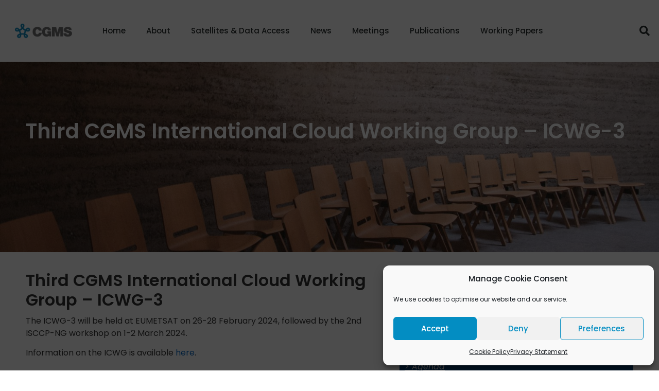

--- FILE ---
content_type: text/html; charset=UTF-8
request_url: https://cgms-info.org/meeting/third-international-cloud-working-group-icwg-3/
body_size: 28072
content:
<!doctype html>
<html lang="en-GB">
<head>
<meta charset="UTF-8">
<meta name="viewport" content="width=device-width, initial-scale=1">
<link rel="profile" href="https://gmpg.org/xfn/11">
<title>Third CGMS International Cloud Working Group &#8211; ICWG-3 &#8211; CGMS &#8211; Website</title>
<meta name='robots' content='max-image-preview:large' />
<style>img:is([sizes="auto" i], [sizes^="auto," i]) { contain-intrinsic-size: 3000px 1500px }</style>
<link rel="alternate" type="application/rss+xml" title="CGMS - Website &raquo; Feed" href="https://cgms-info.org/feed/" />
<link rel="alternate" type="application/rss+xml" title="CGMS - Website &raquo; Comments Feed" href="https://cgms-info.org/comments/feed/" />
<!-- <link rel='stylesheet' id='wp-block-library-css' href='https://cgms-info.org/wp-includes/css/dist/block-library/style.min.css?ver=6.8.3' media='all' /> -->
<link rel="stylesheet" type="text/css" href="//cgms-info.org/wp-content/cache/wpfc-minified/g4j8r8pe/ofc7.css" media="all"/>
<style id='boldblocks-svg-block-style-inline-css'>
.wp-block-boldblocks-svg-block{display:flex}.wp-block-boldblocks-svg-block,.wp-block-boldblocks-svg-block *{box-sizing:border-box}.wp-block-boldblocks-svg-block :not(.use-as-button) svg{display:block;height:100%;width:100%}.wp-block-boldblocks-svg-block .is-invert svg{transform:scaleY(-1)}.wp-block-boldblocks-svg-block .is-flip svg{transform:scaleX(-1)}.wp-block-boldblocks-svg-block .is-flip.is-invert svg{transform:scale(-1)}.wp-block-boldblocks-svg-block>.wp-block-boldblocks-svg-block__inner{display:block;line-height:0}.wp-block-boldblocks-svg-block .use-as-button{align-items:center;display:flex;justify-content:center;text-decoration:none}.wp-block-boldblocks-svg-block .use-as-button.icon-right svg{order:1}.wp-block-boldblocks-svg-block .use-as-button.is-edit .button-text{line-height:1}.wp-block-boldblocks-svg-block .use-as-button svg{height:auto!important}.wp-block-boldblocks-svg-block.svg-zindex{position:relative;z-index:var(--svg--zindex)}.wp-block-boldblocks-svg-block .svg-fill-color [fill],.wp-block-boldblocks-svg-block .svg-fill-color [fill] *,.wp-block-boldblocks-svg-block .svg-fill-color svg,.wp-block-boldblocks-svg-block .svg-fill-color svg *{fill:var(--svg--fill-color)!important}.wp-block-boldblocks-svg-block .svg-stroke-color{color:var(--svg--stroke-color)}.wp-block-boldblocks-svg-block .svg-stroke-color [stroke],.wp-block-boldblocks-svg-block .svg-stroke-color [stroke] *,.wp-block-boldblocks-svg-block .svg-stroke-color svg,.wp-block-boldblocks-svg-block .svg-stroke-color svg *{stroke:var(--svg--stroke-color)!important}.wp-block-boldblocks-svg-block .svg-background-color{background:var(--svg--background-color)}.wp-block-boldblocks-svg-block .svg-text-color{color:var(--svg--text-color)}.wp-block-boldblocks-svg-block .use-as-button.svg-svg-width svg{width:var(--svg--svg-width)!important}.wp-block-boldblocks-svg-block .use-as-button.svg-gap{gap:var(--svg--gap)!important}.wp-block-boldblocks-svg-block .svg-shadow{box-shadow:var(--svg--shadow)}
.sm-svg-margin-top{margin-top:var(--svg--margin-top) !important;}.sm-svg-margin-right{margin-right:var(--svg--margin-right) !important;}.sm-svg-margin-bottom{margin-bottom:var(--svg--margin-bottom) !important;}.sm-svg-margin-left{margin-left:var(--svg--margin-left) !important;}@media(min-width:768px){.md-svg-margin-top{margin-top:var(--svg--margin-top) !important;}.md-svg-margin-right{margin-right:var(--svg--margin-right) !important;}.md-svg-margin-bottom{margin-bottom:var(--svg--margin-bottom) !important;}.md-svg-margin-left{margin-left:var(--svg--margin-left) !important;}}@media(min-width:1024px){.lg-svg-margin-top{margin-top:var(--svg--margin-top) !important;}.lg-svg-margin-right{margin-right:var(--svg--margin-right) !important;}.lg-svg-margin-bottom{margin-bottom:var(--svg--margin-bottom) !important;}.lg-svg-margin-left{margin-left:var(--svg--margin-left) !important;}}.sm-svg-justify-alignment{display: flex;justify-content:var(--svg--justify-alignment) !important;}@media(min-width:768px){.md-svg-justify-alignment{display: flex;justify-content:var(--svg--justify-alignment) !important;}}@media(min-width:1024px){.lg-svg-justify-alignment{display: flex;justify-content:var(--svg--justify-alignment) !important;}}.sm-svg-width{width:var(--svg--width) !important;}@media(min-width:768px){.md-svg-width{width:var(--svg--width) !important;}}@media(min-width:1024px){.lg-svg-width{width:var(--svg--width) !important;}}.sm-svg-height{height:var(--svg--height) !important;}@media(min-width:768px){.md-svg-height{height:var(--svg--height) !important;}}@media(min-width:1024px){.lg-svg-height{height:var(--svg--height) !important;}}.sm-svg-padding-top{padding-top:var(--svg--padding-top) !important;}.sm-svg-padding-right{padding-right:var(--svg--padding-right) !important;}.sm-svg-padding-bottom{padding-bottom:var(--svg--padding-bottom) !important;}.sm-svg-padding-left{padding-left:var(--svg--padding-left) !important;}@media(min-width:768px){.md-svg-padding-top{padding-top:var(--svg--padding-top) !important;}.md-svg-padding-right{padding-right:var(--svg--padding-right) !important;}.md-svg-padding-bottom{padding-bottom:var(--svg--padding-bottom) !important;}.md-svg-padding-left{padding-left:var(--svg--padding-left) !important;}}@media(min-width:1024px){.lg-svg-padding-top{padding-top:var(--svg--padding-top) !important;}.lg-svg-padding-right{padding-right:var(--svg--padding-right) !important;}.lg-svg-padding-bottom{padding-bottom:var(--svg--padding-bottom) !important;}.lg-svg-padding-left{padding-left:var(--svg--padding-left) !important;}}.sm-svg-border{border:var(--svg--border) !important;}@media(min-width:768px){.md-svg-border{border:var(--svg--border) !important;}}@media(min-width:1024px){.lg-svg-border{border:var(--svg--border) !important;}}.sm-svg-border-radius{border-radius: var(--svg--border-radius) !important;}@media(min-width:768px){.md-svg-border-radius{border-radius: var(--svg--border-radius) !important;}}@media(min-width:1024px){.lg-svg-border-radius{border-radius: var(--svg--border-radius) !important;}}
</style>
<style id='filebird-block-filebird-gallery-style-inline-css'>
ul.filebird-block-filebird-gallery{margin:auto!important;padding:0!important;width:100%}ul.filebird-block-filebird-gallery.layout-grid{display:grid;grid-gap:20px;align-items:stretch;grid-template-columns:repeat(var(--columns),1fr);justify-items:stretch}ul.filebird-block-filebird-gallery.layout-grid li img{border:1px solid #ccc;box-shadow:2px 2px 6px 0 rgba(0,0,0,.3);height:100%;max-width:100%;-o-object-fit:cover;object-fit:cover;width:100%}ul.filebird-block-filebird-gallery.layout-masonry{-moz-column-count:var(--columns);-moz-column-gap:var(--space);column-gap:var(--space);-moz-column-width:var(--min-width);columns:var(--min-width) var(--columns);display:block;overflow:auto}ul.filebird-block-filebird-gallery.layout-masonry li{margin-bottom:var(--space)}ul.filebird-block-filebird-gallery li{list-style:none}ul.filebird-block-filebird-gallery li figure{height:100%;margin:0;padding:0;position:relative;width:100%}ul.filebird-block-filebird-gallery li figure figcaption{background:linear-gradient(0deg,rgba(0,0,0,.7),rgba(0,0,0,.3) 70%,transparent);bottom:0;box-sizing:border-box;color:#fff;font-size:.8em;margin:0;max-height:100%;overflow:auto;padding:3em .77em .7em;position:absolute;text-align:center;width:100%;z-index:2}ul.filebird-block-filebird-gallery li figure figcaption a{color:inherit}
</style>
<!-- <link rel='stylesheet' id='ccj-block_css-css' href='https://cgms-info.org/wp-content/uploads/custom-css-js/block_css.css?ver=911' media='all' /> -->
<link rel="stylesheet" type="text/css" href="//cgms-info.org/wp-content/cache/wpfc-minified/k2c7bs68/ofc7.css" media="all"/>
<style id='global-styles-inline-css'>
:root{--wp--preset--aspect-ratio--square: 1;--wp--preset--aspect-ratio--4-3: 4/3;--wp--preset--aspect-ratio--3-4: 3/4;--wp--preset--aspect-ratio--3-2: 3/2;--wp--preset--aspect-ratio--2-3: 2/3;--wp--preset--aspect-ratio--16-9: 16/9;--wp--preset--aspect-ratio--9-16: 9/16;--wp--preset--color--black: #000000;--wp--preset--color--cyan-bluish-gray: #abb8c3;--wp--preset--color--white: #ffffff;--wp--preset--color--pale-pink: #f78da7;--wp--preset--color--vivid-red: #cf2e2e;--wp--preset--color--luminous-vivid-orange: #ff6900;--wp--preset--color--luminous-vivid-amber: #fcb900;--wp--preset--color--light-green-cyan: #7bdcb5;--wp--preset--color--vivid-green-cyan: #00d084;--wp--preset--color--pale-cyan-blue: #8ed1fc;--wp--preset--color--vivid-cyan-blue: #0693e3;--wp--preset--color--vivid-purple: #9b51e0;--wp--preset--gradient--vivid-cyan-blue-to-vivid-purple: linear-gradient(135deg,rgba(6,147,227,1) 0%,rgb(155,81,224) 100%);--wp--preset--gradient--light-green-cyan-to-vivid-green-cyan: linear-gradient(135deg,rgb(122,220,180) 0%,rgb(0,208,130) 100%);--wp--preset--gradient--luminous-vivid-amber-to-luminous-vivid-orange: linear-gradient(135deg,rgba(252,185,0,1) 0%,rgba(255,105,0,1) 100%);--wp--preset--gradient--luminous-vivid-orange-to-vivid-red: linear-gradient(135deg,rgba(255,105,0,1) 0%,rgb(207,46,46) 100%);--wp--preset--gradient--very-light-gray-to-cyan-bluish-gray: linear-gradient(135deg,rgb(238,238,238) 0%,rgb(169,184,195) 100%);--wp--preset--gradient--cool-to-warm-spectrum: linear-gradient(135deg,rgb(74,234,220) 0%,rgb(151,120,209) 20%,rgb(207,42,186) 40%,rgb(238,44,130) 60%,rgb(251,105,98) 80%,rgb(254,248,76) 100%);--wp--preset--gradient--blush-light-purple: linear-gradient(135deg,rgb(255,206,236) 0%,rgb(152,150,240) 100%);--wp--preset--gradient--blush-bordeaux: linear-gradient(135deg,rgb(254,205,165) 0%,rgb(254,45,45) 50%,rgb(107,0,62) 100%);--wp--preset--gradient--luminous-dusk: linear-gradient(135deg,rgb(255,203,112) 0%,rgb(199,81,192) 50%,rgb(65,88,208) 100%);--wp--preset--gradient--pale-ocean: linear-gradient(135deg,rgb(255,245,203) 0%,rgb(182,227,212) 50%,rgb(51,167,181) 100%);--wp--preset--gradient--electric-grass: linear-gradient(135deg,rgb(202,248,128) 0%,rgb(113,206,126) 100%);--wp--preset--gradient--midnight: linear-gradient(135deg,rgb(2,3,129) 0%,rgb(40,116,252) 100%);--wp--preset--font-size--small: 13px;--wp--preset--font-size--medium: 20px;--wp--preset--font-size--large: 36px;--wp--preset--font-size--x-large: 42px;--wp--preset--spacing--20: 0.44rem;--wp--preset--spacing--30: 0.67rem;--wp--preset--spacing--40: 1rem;--wp--preset--spacing--50: 1.5rem;--wp--preset--spacing--60: 2.25rem;--wp--preset--spacing--70: 3.38rem;--wp--preset--spacing--80: 5.06rem;--wp--preset--shadow--natural: 6px 6px 9px rgba(0, 0, 0, 0.2);--wp--preset--shadow--deep: 12px 12px 50px rgba(0, 0, 0, 0.4);--wp--preset--shadow--sharp: 6px 6px 0px rgba(0, 0, 0, 0.2);--wp--preset--shadow--outlined: 6px 6px 0px -3px rgba(255, 255, 255, 1), 6px 6px rgba(0, 0, 0, 1);--wp--preset--shadow--crisp: 6px 6px 0px rgba(0, 0, 0, 1);}:root { --wp--style--global--content-size: 800px;--wp--style--global--wide-size: 1200px; }:where(body) { margin: 0; }.wp-site-blocks > .alignleft { float: left; margin-right: 2em; }.wp-site-blocks > .alignright { float: right; margin-left: 2em; }.wp-site-blocks > .aligncenter { justify-content: center; margin-left: auto; margin-right: auto; }:where(.wp-site-blocks) > * { margin-block-start: 24px; margin-block-end: 0; }:where(.wp-site-blocks) > :first-child { margin-block-start: 0; }:where(.wp-site-blocks) > :last-child { margin-block-end: 0; }:root { --wp--style--block-gap: 24px; }:root :where(.is-layout-flow) > :first-child{margin-block-start: 0;}:root :where(.is-layout-flow) > :last-child{margin-block-end: 0;}:root :where(.is-layout-flow) > *{margin-block-start: 24px;margin-block-end: 0;}:root :where(.is-layout-constrained) > :first-child{margin-block-start: 0;}:root :where(.is-layout-constrained) > :last-child{margin-block-end: 0;}:root :where(.is-layout-constrained) > *{margin-block-start: 24px;margin-block-end: 0;}:root :where(.is-layout-flex){gap: 24px;}:root :where(.is-layout-grid){gap: 24px;}.is-layout-flow > .alignleft{float: left;margin-inline-start: 0;margin-inline-end: 2em;}.is-layout-flow > .alignright{float: right;margin-inline-start: 2em;margin-inline-end: 0;}.is-layout-flow > .aligncenter{margin-left: auto !important;margin-right: auto !important;}.is-layout-constrained > .alignleft{float: left;margin-inline-start: 0;margin-inline-end: 2em;}.is-layout-constrained > .alignright{float: right;margin-inline-start: 2em;margin-inline-end: 0;}.is-layout-constrained > .aligncenter{margin-left: auto !important;margin-right: auto !important;}.is-layout-constrained > :where(:not(.alignleft):not(.alignright):not(.alignfull)){max-width: var(--wp--style--global--content-size);margin-left: auto !important;margin-right: auto !important;}.is-layout-constrained > .alignwide{max-width: var(--wp--style--global--wide-size);}body .is-layout-flex{display: flex;}.is-layout-flex{flex-wrap: wrap;align-items: center;}.is-layout-flex > :is(*, div){margin: 0;}body .is-layout-grid{display: grid;}.is-layout-grid > :is(*, div){margin: 0;}body{padding-top: 0px;padding-right: 0px;padding-bottom: 0px;padding-left: 0px;}a:where(:not(.wp-element-button)){text-decoration: underline;}:root :where(.wp-element-button, .wp-block-button__link){background-color: #32373c;border-width: 0;color: #fff;font-family: inherit;font-size: inherit;line-height: inherit;padding: calc(0.667em + 2px) calc(1.333em + 2px);text-decoration: none;}.has-black-color{color: var(--wp--preset--color--black) !important;}.has-cyan-bluish-gray-color{color: var(--wp--preset--color--cyan-bluish-gray) !important;}.has-white-color{color: var(--wp--preset--color--white) !important;}.has-pale-pink-color{color: var(--wp--preset--color--pale-pink) !important;}.has-vivid-red-color{color: var(--wp--preset--color--vivid-red) !important;}.has-luminous-vivid-orange-color{color: var(--wp--preset--color--luminous-vivid-orange) !important;}.has-luminous-vivid-amber-color{color: var(--wp--preset--color--luminous-vivid-amber) !important;}.has-light-green-cyan-color{color: var(--wp--preset--color--light-green-cyan) !important;}.has-vivid-green-cyan-color{color: var(--wp--preset--color--vivid-green-cyan) !important;}.has-pale-cyan-blue-color{color: var(--wp--preset--color--pale-cyan-blue) !important;}.has-vivid-cyan-blue-color{color: var(--wp--preset--color--vivid-cyan-blue) !important;}.has-vivid-purple-color{color: var(--wp--preset--color--vivid-purple) !important;}.has-black-background-color{background-color: var(--wp--preset--color--black) !important;}.has-cyan-bluish-gray-background-color{background-color: var(--wp--preset--color--cyan-bluish-gray) !important;}.has-white-background-color{background-color: var(--wp--preset--color--white) !important;}.has-pale-pink-background-color{background-color: var(--wp--preset--color--pale-pink) !important;}.has-vivid-red-background-color{background-color: var(--wp--preset--color--vivid-red) !important;}.has-luminous-vivid-orange-background-color{background-color: var(--wp--preset--color--luminous-vivid-orange) !important;}.has-luminous-vivid-amber-background-color{background-color: var(--wp--preset--color--luminous-vivid-amber) !important;}.has-light-green-cyan-background-color{background-color: var(--wp--preset--color--light-green-cyan) !important;}.has-vivid-green-cyan-background-color{background-color: var(--wp--preset--color--vivid-green-cyan) !important;}.has-pale-cyan-blue-background-color{background-color: var(--wp--preset--color--pale-cyan-blue) !important;}.has-vivid-cyan-blue-background-color{background-color: var(--wp--preset--color--vivid-cyan-blue) !important;}.has-vivid-purple-background-color{background-color: var(--wp--preset--color--vivid-purple) !important;}.has-black-border-color{border-color: var(--wp--preset--color--black) !important;}.has-cyan-bluish-gray-border-color{border-color: var(--wp--preset--color--cyan-bluish-gray) !important;}.has-white-border-color{border-color: var(--wp--preset--color--white) !important;}.has-pale-pink-border-color{border-color: var(--wp--preset--color--pale-pink) !important;}.has-vivid-red-border-color{border-color: var(--wp--preset--color--vivid-red) !important;}.has-luminous-vivid-orange-border-color{border-color: var(--wp--preset--color--luminous-vivid-orange) !important;}.has-luminous-vivid-amber-border-color{border-color: var(--wp--preset--color--luminous-vivid-amber) !important;}.has-light-green-cyan-border-color{border-color: var(--wp--preset--color--light-green-cyan) !important;}.has-vivid-green-cyan-border-color{border-color: var(--wp--preset--color--vivid-green-cyan) !important;}.has-pale-cyan-blue-border-color{border-color: var(--wp--preset--color--pale-cyan-blue) !important;}.has-vivid-cyan-blue-border-color{border-color: var(--wp--preset--color--vivid-cyan-blue) !important;}.has-vivid-purple-border-color{border-color: var(--wp--preset--color--vivid-purple) !important;}.has-vivid-cyan-blue-to-vivid-purple-gradient-background{background: var(--wp--preset--gradient--vivid-cyan-blue-to-vivid-purple) !important;}.has-light-green-cyan-to-vivid-green-cyan-gradient-background{background: var(--wp--preset--gradient--light-green-cyan-to-vivid-green-cyan) !important;}.has-luminous-vivid-amber-to-luminous-vivid-orange-gradient-background{background: var(--wp--preset--gradient--luminous-vivid-amber-to-luminous-vivid-orange) !important;}.has-luminous-vivid-orange-to-vivid-red-gradient-background{background: var(--wp--preset--gradient--luminous-vivid-orange-to-vivid-red) !important;}.has-very-light-gray-to-cyan-bluish-gray-gradient-background{background: var(--wp--preset--gradient--very-light-gray-to-cyan-bluish-gray) !important;}.has-cool-to-warm-spectrum-gradient-background{background: var(--wp--preset--gradient--cool-to-warm-spectrum) !important;}.has-blush-light-purple-gradient-background{background: var(--wp--preset--gradient--blush-light-purple) !important;}.has-blush-bordeaux-gradient-background{background: var(--wp--preset--gradient--blush-bordeaux) !important;}.has-luminous-dusk-gradient-background{background: var(--wp--preset--gradient--luminous-dusk) !important;}.has-pale-ocean-gradient-background{background: var(--wp--preset--gradient--pale-ocean) !important;}.has-electric-grass-gradient-background{background: var(--wp--preset--gradient--electric-grass) !important;}.has-midnight-gradient-background{background: var(--wp--preset--gradient--midnight) !important;}.has-small-font-size{font-size: var(--wp--preset--font-size--small) !important;}.has-medium-font-size{font-size: var(--wp--preset--font-size--medium) !important;}.has-large-font-size{font-size: var(--wp--preset--font-size--large) !important;}.has-x-large-font-size{font-size: var(--wp--preset--font-size--x-large) !important;}
:root :where(.wp-block-pullquote){font-size: 1.5em;line-height: 1.6;}
</style>
<!-- <link rel='stylesheet' id='cmplz-general-css' href='https://cgms-info.org/wp-content/plugins/complianz-gdpr/assets/css/cookieblocker.min.css?ver=1762959985' media='all' /> -->
<!-- <link rel='stylesheet' id='hello-elementor-css' href='https://cgms-info.org/wp-content/themes/hello-elementor/assets/css/reset.css?ver=3.4.5' media='all' /> -->
<!-- <link rel='stylesheet' id='hello-elementor-theme-style-css' href='https://cgms-info.org/wp-content/themes/hello-elementor/assets/css/theme.css?ver=3.4.5' media='all' /> -->
<!-- <link rel='stylesheet' id='hello-elementor-header-footer-css' href='https://cgms-info.org/wp-content/themes/hello-elementor/assets/css/header-footer.css?ver=3.4.5' media='all' /> -->
<!-- <link rel='stylesheet' id='elementor-frontend-css' href='https://cgms-info.org/wp-content/uploads/elementor/css/custom-frontend.min.css?ver=1766066256' media='all' /> -->
<link rel="stylesheet" type="text/css" href="//cgms-info.org/wp-content/cache/wpfc-minified/djqmappm/ofc7.css" media="all"/>
<style id='elementor-frontend-inline-css'>
.elementor-kit-38{--e-global-color-primary:#038DC2;--e-global-color-secondary:#5E626B;--e-global-color-text:#333333;--e-global-color-accent:#008B5A;--e-global-color-92ee4ed:#AACFE0;--e-global-color-da407f6:#FFFFFF;--e-global-color-f2e6836:#003B75;--e-global-color-c39e92f:#00DB8E;--e-global-color-90d43b4:#00C882;--e-global-color-cd41104:#5E626B;--e-global-color-1e3acdd:#43474F;--e-global-color-d338a10:#00C882;--e-global-color-f4f1bc0:#AE113A;--e-global-color-08c574b:#178BFB;--e-global-color-cfb9dad:#048DC3;--e-global-color-84077be:#2A302F;--e-global-typography-primary-font-family:"Poopins";--e-global-typography-primary-font-weight:600;--e-global-typography-secondary-font-family:"Poopins";--e-global-typography-secondary-font-weight:400;--e-global-typography-text-font-family:"Poopins";--e-global-typography-text-font-weight:normal;--e-global-typography-accent-font-family:"Poopins";--e-global-typography-accent-font-weight:500;--e-global-typography-9cc51e4-font-family:"Poopins";--e-global-typography-9cc51e4-font-weight:bold;--e-global-typography-9cc51e4-text-transform:uppercase;--e-global-typography-9cc51e4-text-decoration:underline;--e-global-typography-9cc51e4-letter-spacing:2.2px;--e-global-typography-684354e-font-family:"Poopins";--e-global-typography-684354e-font-weight:600;--e-global-typography-c612433-font-family:"Poopins";--e-global-typography-c612433-font-weight:normal;--e-global-typography-c612433-text-transform:uppercase;--e-global-typography-c612433-letter-spacing:1px;color:var( --e-global-color-text );font-family:var( --e-global-typography-text-font-family );font-weight:var( --e-global-typography-text-font-weight );}.elementor-kit-38 e-page-transition{background-color:#FFBC7D;}.elementor-kit-38 h1{line-height:1.2em;}.elementor-kit-38 h2{line-height:1.2em;}.elementor-kit-38 h3{line-height:1.1em;}.elementor-kit-38 h4{line-height:1.1em;}.elementor-kit-38 h5{line-height:1.1em;}.elementor-kit-38 h6{line-height:1.1em;}.elementor-section.elementor-section-boxed > .elementor-container{max-width:1200px;}.e-con{--container-max-width:1200px;}.elementor-widget:not(:last-child){margin-block-end:0px;}.elementor-element{--widgets-spacing:0px 0px;--widgets-spacing-row:0px;--widgets-spacing-column:0px;}{}h1.entry-title{display:var(--page-title-display);}@media(max-width:1151px){.elementor-section.elementor-section-boxed > .elementor-container{max-width:1024px;}.e-con{--container-max-width:1024px;}}@media(max-width:767px){.elementor-section.elementor-section-boxed > .elementor-container{max-width:767px;}.e-con{--container-max-width:767px;}}/* Start custom CSS */h1 {line-height: 1.2; word-break: normal;}/* End custom CSS */
/* Start Custom Fonts CSS */@font-face {
font-family: 'Poopins';
font-style: normal;
font-weight: normal;
font-display: auto;
src: url('https://cgms-info.org/wp-content/uploads/2021/09/Poppins-Regular.ttf') format('truetype');
}
@font-face {
font-family: 'Poopins';
font-style: normal;
font-weight: bold;
font-display: auto;
src: url('https://cgms-info.org/wp-content/uploads/2021/09/Poppins-Bold.ttf') format('truetype');
}
@font-face {
font-family: 'Poopins';
font-style: italic;
font-weight: normal;
font-display: auto;
src: url('https://cgms-info.org/wp-content/uploads/2021/09/Poppins-Italic.ttf') format('truetype');
}
@font-face {
font-family: 'Poopins';
font-style: italic;
font-weight: bold;
font-display: auto;
src: url('https://cgms-info.org/wp-content/uploads/2021/09/Poppins-BoldItalic.ttf') format('truetype');
}
@font-face {
font-family: 'Poopins';
font-style: normal;
font-weight: 600;
font-display: auto;
src: url('https://cgms-info.org/wp-content/uploads/2021/09/Poppins-SemiBold.ttf') format('truetype');
}
@font-face {
font-family: 'Poopins';
font-style: italic;
font-weight: 600;
font-display: auto;
src: url('https://cgms-info.org/wp-content/uploads/2021/09/Poppins-SemiBoldItalic.ttf') format('truetype');
}
@font-face {
font-family: 'Poopins';
font-style: normal;
font-weight: 500;
font-display: auto;
src: url('https://cgms-info.org/wp-content/uploads/2021/09/Poppins-Medium.ttf') format('truetype');
}
@font-face {
font-family: 'Poopins';
font-style: italic;
font-weight: 500;
font-display: auto;
src: url('https://cgms-info.org/wp-content/uploads/2021/09/Poppins-MediumItalic.ttf') format('truetype');
}
/* End Custom Fonts CSS */
.elementor-706 .elementor-element.elementor-element-69298e88 > .elementor-container > .elementor-column > .elementor-widget-wrap{align-content:center;align-items:center;}.elementor-706 .elementor-element.elementor-element-69298e88:not(.elementor-motion-effects-element-type-background), .elementor-706 .elementor-element.elementor-element-69298e88 > .elementor-motion-effects-container > .elementor-motion-effects-layer{background-color:#ffffff;}.elementor-706 .elementor-element.elementor-element-69298e88 > .elementor-container{max-width:1600px;min-height:80px;}.elementor-706 .elementor-element.elementor-element-69298e88{transition:background 0.3s, border 0.3s, border-radius 0.3s, box-shadow 0.3s;z-index:20;}.elementor-706 .elementor-element.elementor-element-69298e88 > .elementor-background-overlay{transition:background 0.3s, border-radius 0.3s, opacity 0.3s;}.elementor-706 .elementor-element.elementor-element-603c6b39.elementor-column > .elementor-widget-wrap{justify-content:flex-start;}.elementor-widget-theme-site-logo .widget-image-caption{color:var( --e-global-color-text );font-family:var( --e-global-typography-text-font-family );font-weight:var( --e-global-typography-text-font-weight );}.elementor-706 .elementor-element.elementor-element-33db227d{text-align:left;}.elementor-widget-nav-menu .elementor-nav-menu .elementor-item{font-family:var( --e-global-typography-primary-font-family );font-weight:var( --e-global-typography-primary-font-weight );}.elementor-widget-nav-menu .elementor-nav-menu--main .elementor-item{color:var( --e-global-color-text );fill:var( --e-global-color-text );}.elementor-widget-nav-menu .elementor-nav-menu--main .elementor-item:hover,
.elementor-widget-nav-menu .elementor-nav-menu--main .elementor-item.elementor-item-active,
.elementor-widget-nav-menu .elementor-nav-menu--main .elementor-item.highlighted,
.elementor-widget-nav-menu .elementor-nav-menu--main .elementor-item:focus{color:var( --e-global-color-accent );fill:var( --e-global-color-accent );}.elementor-widget-nav-menu .elementor-nav-menu--main:not(.e--pointer-framed) .elementor-item:before,
.elementor-widget-nav-menu .elementor-nav-menu--main:not(.e--pointer-framed) .elementor-item:after{background-color:var( --e-global-color-accent );}.elementor-widget-nav-menu .e--pointer-framed .elementor-item:before,
.elementor-widget-nav-menu .e--pointer-framed .elementor-item:after{border-color:var( --e-global-color-accent );}.elementor-widget-nav-menu{--e-nav-menu-divider-color:var( --e-global-color-text );}.elementor-widget-nav-menu .elementor-nav-menu--dropdown .elementor-item, .elementor-widget-nav-menu .elementor-nav-menu--dropdown  .elementor-sub-item{font-family:var( --e-global-typography-accent-font-family );font-weight:var( --e-global-typography-accent-font-weight );}.elementor-706 .elementor-element.elementor-element-53d4510a .elementor-menu-toggle{margin-left:auto;background-color:rgba(0,0,0,0);border-width:0px;border-radius:0px;}.elementor-706 .elementor-element.elementor-element-53d4510a .elementor-nav-menu .elementor-item{font-size:15px;font-weight:500;}.elementor-706 .elementor-element.elementor-element-53d4510a .elementor-nav-menu--main .elementor-item{color:#2a302f;fill:#2a302f;padding-top:40px;padding-bottom:40px;}.elementor-706 .elementor-element.elementor-element-53d4510a .elementor-nav-menu--main .elementor-item:hover,
.elementor-706 .elementor-element.elementor-element-53d4510a .elementor-nav-menu--main .elementor-item.elementor-item-active,
.elementor-706 .elementor-element.elementor-element-53d4510a .elementor-nav-menu--main .elementor-item.highlighted,
.elementor-706 .elementor-element.elementor-element-53d4510a .elementor-nav-menu--main .elementor-item:focus{color:var( --e-global-color-cfb9dad );fill:var( --e-global-color-cfb9dad );}.elementor-706 .elementor-element.elementor-element-53d4510a .elementor-nav-menu--main .elementor-item.elementor-item-active{color:var( --e-global-color-cfb9dad );}.elementor-706 .elementor-element.elementor-element-53d4510a .elementor-nav-menu--dropdown a, .elementor-706 .elementor-element.elementor-element-53d4510a .elementor-menu-toggle{color:#000000;fill:#000000;}.elementor-706 .elementor-element.elementor-element-53d4510a .elementor-nav-menu--dropdown{background-color:#f2f2f2;}.elementor-706 .elementor-element.elementor-element-53d4510a .elementor-nav-menu--dropdown a:hover,
.elementor-706 .elementor-element.elementor-element-53d4510a .elementor-nav-menu--dropdown a:focus,
.elementor-706 .elementor-element.elementor-element-53d4510a .elementor-nav-menu--dropdown a.elementor-item-active,
.elementor-706 .elementor-element.elementor-element-53d4510a .elementor-nav-menu--dropdown a.highlighted,
.elementor-706 .elementor-element.elementor-element-53d4510a .elementor-menu-toggle:hover,
.elementor-706 .elementor-element.elementor-element-53d4510a .elementor-menu-toggle:focus{color:#00ce1b;}.elementor-706 .elementor-element.elementor-element-53d4510a .elementor-nav-menu--dropdown a:hover,
.elementor-706 .elementor-element.elementor-element-53d4510a .elementor-nav-menu--dropdown a:focus,
.elementor-706 .elementor-element.elementor-element-53d4510a .elementor-nav-menu--dropdown a.elementor-item-active,
.elementor-706 .elementor-element.elementor-element-53d4510a .elementor-nav-menu--dropdown a.highlighted{background-color:#ededed;}.elementor-706 .elementor-element.elementor-element-53d4510a .elementor-nav-menu--dropdown .elementor-item, .elementor-706 .elementor-element.elementor-element-53d4510a .elementor-nav-menu--dropdown  .elementor-sub-item{font-size:15px;}.elementor-706 .elementor-element.elementor-element-53d4510a div.elementor-menu-toggle{color:#000000;}.elementor-706 .elementor-element.elementor-element-53d4510a div.elementor-menu-toggle svg{fill:#000000;}.elementor-706 .elementor-element.elementor-element-53d4510a div.elementor-menu-toggle:hover, .elementor-706 .elementor-element.elementor-element-53d4510a div.elementor-menu-toggle:focus{color:#00ce1b;}.elementor-706 .elementor-element.elementor-element-53d4510a div.elementor-menu-toggle:hover svg, .elementor-706 .elementor-element.elementor-element-53d4510a div.elementor-menu-toggle:focus svg{fill:#00ce1b;}.elementor-706 .elementor-element.elementor-element-53d4510a{--nav-menu-icon-size:25px;}.elementor-widget-search-form input[type="search"].elementor-search-form__input{font-family:var( --e-global-typography-text-font-family );font-weight:var( --e-global-typography-text-font-weight );}.elementor-widget-search-form .elementor-search-form__input,
.elementor-widget-search-form .elementor-search-form__icon,
.elementor-widget-search-form .elementor-lightbox .dialog-lightbox-close-button,
.elementor-widget-search-form .elementor-lightbox .dialog-lightbox-close-button:hover,
.elementor-widget-search-form.elementor-search-form--skin-full_screen input[type="search"].elementor-search-form__input{color:var( --e-global-color-text );fill:var( --e-global-color-text );}.elementor-widget-search-form .elementor-search-form__submit{font-family:var( --e-global-typography-text-font-family );font-weight:var( --e-global-typography-text-font-weight );background-color:var( --e-global-color-secondary );}.elementor-706 .elementor-element.elementor-element-27d3eaf .elementor-search-form{text-align:right;}.elementor-706 .elementor-element.elementor-element-27d3eaf .elementor-search-form__toggle{--e-search-form-toggle-size:40px;--e-search-form-toggle-color:#2a302f;--e-search-form-toggle-background-color:rgba(0,0,0,0);--e-search-form-toggle-icon-size:calc(50em / 100);}.elementor-706 .elementor-element.elementor-element-27d3eaf.elementor-search-form--skin-full_screen .elementor-search-form__container{background-color:rgba(0,0,0,0.87);}.elementor-706 .elementor-element.elementor-element-27d3eaf input[type="search"].elementor-search-form__input{font-size:15px;}.elementor-706 .elementor-element.elementor-element-27d3eaf .elementor-search-form__input,
.elementor-706 .elementor-element.elementor-element-27d3eaf .elementor-search-form__icon,
.elementor-706 .elementor-element.elementor-element-27d3eaf .elementor-lightbox .dialog-lightbox-close-button,
.elementor-706 .elementor-element.elementor-element-27d3eaf .elementor-lightbox .dialog-lightbox-close-button:hover,
.elementor-706 .elementor-element.elementor-element-27d3eaf.elementor-search-form--skin-full_screen input[type="search"].elementor-search-form__input{color:var( --e-global-color-da407f6 );fill:var( --e-global-color-da407f6 );}.elementor-706 .elementor-element.elementor-element-27d3eaf:not(.elementor-search-form--skin-full_screen) .elementor-search-form__container{border-radius:3px;}.elementor-706 .elementor-element.elementor-element-27d3eaf.elementor-search-form--skin-full_screen input[type="search"].elementor-search-form__input{border-radius:3px;}.elementor-widget-image .widget-image-caption{color:var( --e-global-color-text );font-family:var( --e-global-typography-text-font-family );font-weight:var( --e-global-typography-text-font-weight );}.elementor-706 .elementor-element.elementor-element-632679c{width:100%;max-width:100%;top:-120px;}body:not(.rtl) .elementor-706 .elementor-element.elementor-element-632679c{left:0px;}body.rtl .elementor-706 .elementor-element.elementor-element-632679c{right:0px;}.elementor-706 .elementor-element.elementor-element-77c03a6{overflow:hidden;}.elementor-widget-theme-page-title .elementor-heading-title{font-family:var( --e-global-typography-primary-font-family );font-weight:var( --e-global-typography-primary-font-weight );color:var( --e-global-color-primary );}.elementor-706 .elementor-element.elementor-element-61910f42 > .elementor-widget-container{margin:100px 0px 120px 0px;}.elementor-706 .elementor-element.elementor-element-61910f42{z-index:1;}.elementor-706 .elementor-element.elementor-element-61910f42 .elementor-heading-title{font-family:"Poopins";font-weight:600;color:var( --e-global-color-da407f6 );}.elementor-theme-builder-content-area{height:400px;}.elementor-location-header:before, .elementor-location-footer:before{content:"";display:table;clear:both;}@media(min-width:768px){.elementor-706 .elementor-element.elementor-element-603c6b39{width:13.184%;}.elementor-706 .elementor-element.elementor-element-7ec10eb8{width:82.255%;}.elementor-706 .elementor-element.elementor-element-13907616{width:4.561%;}}@media(max-width:1151px){.elementor-706 .elementor-element.elementor-element-69298e88 > .elementor-container{min-height:100px;}.elementor-706 .elementor-element.elementor-element-69298e88{padding:10px 20px 15px 20px;}.elementor-706 .elementor-element.elementor-element-53d4510a .elementor-nav-menu--main > .elementor-nav-menu > li > .elementor-nav-menu--dropdown, .elementor-706 .elementor-element.elementor-element-53d4510a .elementor-nav-menu__container.elementor-nav-menu--dropdown{margin-top:45px !important;}.elementor-706 .elementor-element.elementor-element-632679c{top:-180px;}.elementor-706 .elementor-element.elementor-element-632679c img{height:350px;}.elementor-706 .elementor-element.elementor-element-61910f42 > .elementor-widget-container{margin:6px 0px 15px 0px;}.elementor-706 .elementor-element.elementor-element-61910f42 .elementor-heading-title{font-size:32px;}}@media(max-width:767px){.elementor-706 .elementor-element.elementor-element-69298e88 > .elementor-container{min-height:80px;}.elementor-706 .elementor-element.elementor-element-69298e88{padding:10px 20px 15px 20px;}.elementor-706 .elementor-element.elementor-element-603c6b39{width:50%;}.elementor-706 .elementor-element.elementor-element-33db227d img{width:70px;}.elementor-706 .elementor-element.elementor-element-7ec10eb8{width:35%;}.elementor-706 .elementor-element.elementor-element-53d4510a .elementor-nav-menu--main > .elementor-nav-menu > li > .elementor-nav-menu--dropdown, .elementor-706 .elementor-element.elementor-element-53d4510a .elementor-nav-menu__container.elementor-nav-menu--dropdown{margin-top:35px !important;}.elementor-706 .elementor-element.elementor-element-13907616{width:15%;}.elementor-706 .elementor-element.elementor-element-61910f42 > .elementor-widget-container{margin:0px 0px 10px 0px;}.elementor-706 .elementor-element.elementor-element-61910f42 .elementor-heading-title{font-size:28px;}}/* Start custom CSS for image, class: .elementor-element-632679c */.elementor-706 .elementor-element.elementor-element-632679c img{
max-height: 490px;
object-fit: cover;
width: 100%;
}/* End custom CSS */
/* Start custom CSS for theme-page-title, class: .elementor-element-61910f42 */.elementor-706 .elementor-element.elementor-element-61910f42 .elementor-widget-container {
height:135px;
overflow: hidden;       
}/* End custom CSS */
/* Start Custom Fonts CSS */@font-face {
font-family: 'Poopins';
font-style: normal;
font-weight: normal;
font-display: auto;
src: url('https://cgms-info.org/wp-content/uploads/2021/09/Poppins-Regular.ttf') format('truetype');
}
@font-face {
font-family: 'Poopins';
font-style: normal;
font-weight: bold;
font-display: auto;
src: url('https://cgms-info.org/wp-content/uploads/2021/09/Poppins-Bold.ttf') format('truetype');
}
@font-face {
font-family: 'Poopins';
font-style: italic;
font-weight: normal;
font-display: auto;
src: url('https://cgms-info.org/wp-content/uploads/2021/09/Poppins-Italic.ttf') format('truetype');
}
@font-face {
font-family: 'Poopins';
font-style: italic;
font-weight: bold;
font-display: auto;
src: url('https://cgms-info.org/wp-content/uploads/2021/09/Poppins-BoldItalic.ttf') format('truetype');
}
@font-face {
font-family: 'Poopins';
font-style: normal;
font-weight: 600;
font-display: auto;
src: url('https://cgms-info.org/wp-content/uploads/2021/09/Poppins-SemiBold.ttf') format('truetype');
}
@font-face {
font-family: 'Poopins';
font-style: italic;
font-weight: 600;
font-display: auto;
src: url('https://cgms-info.org/wp-content/uploads/2021/09/Poppins-SemiBoldItalic.ttf') format('truetype');
}
@font-face {
font-family: 'Poopins';
font-style: normal;
font-weight: 500;
font-display: auto;
src: url('https://cgms-info.org/wp-content/uploads/2021/09/Poppins-Medium.ttf') format('truetype');
}
@font-face {
font-family: 'Poopins';
font-style: italic;
font-weight: 500;
font-display: auto;
src: url('https://cgms-info.org/wp-content/uploads/2021/09/Poppins-MediumItalic.ttf') format('truetype');
}
/* End Custom Fonts CSS */
.elementor-101 .elementor-element.elementor-element-5e36081{--spacer-size:49px;}.elementor-101 .elementor-element.elementor-element-6f30f37:not(.elementor-motion-effects-element-type-background), .elementor-101 .elementor-element.elementor-element-6f30f37 > .elementor-motion-effects-container > .elementor-motion-effects-layer{background-color:var( --e-global-color-cd41104 );}.elementor-101 .elementor-element.elementor-element-6f30f37 > .elementor-container{max-width:1200px;}.elementor-101 .elementor-element.elementor-element-6f30f37{transition:background 0.3s, border 0.3s, border-radius 0.3s, box-shadow 0.3s;color:#FFFFFF;margin-top:10px;margin-bottom:0px;padding:50px 0px 50px 0px;}.elementor-101 .elementor-element.elementor-element-6f30f37 > .elementor-background-overlay{transition:background 0.3s, border-radius 0.3s, opacity 0.3s;}.elementor-101 .elementor-element.elementor-element-777143c > .elementor-widget-wrap > .elementor-widget:not(.elementor-widget__width-auto):not(.elementor-widget__width-initial):not(:last-child):not(.elementor-absolute){margin-bottom:0px;}.elementor-101 .elementor-element.elementor-element-777143c > .elementor-element-populated{transition:background 0.3s, border 0.3s, border-radius 0.3s, box-shadow 0.3s;}.elementor-101 .elementor-element.elementor-element-777143c > .elementor-element-populated > .elementor-background-overlay{transition:background 0.3s, border-radius 0.3s, opacity 0.3s;}.elementor-widget-image .widget-image-caption{color:var( --e-global-color-text );font-family:var( --e-global-typography-text-font-family );font-weight:var( --e-global-typography-text-font-weight );}.elementor-101 .elementor-element.elementor-element-6a9d4c6{text-align:center;}.elementor-101 .elementor-element.elementor-element-6a9d4c6 img{max-width:100%;}.elementor-widget-heading .elementor-heading-title{font-family:var( --e-global-typography-primary-font-family );font-weight:var( --e-global-typography-primary-font-weight );color:var( --e-global-color-primary );}.elementor-101 .elementor-element.elementor-element-222c0fe .elementor-heading-title{color:var( --e-global-color-08c574b );}.elementor-widget-divider{--divider-color:var( --e-global-color-secondary );}.elementor-widget-divider .elementor-divider__text{color:var( --e-global-color-secondary );font-family:var( --e-global-typography-secondary-font-family );font-weight:var( --e-global-typography-secondary-font-weight );}.elementor-widget-divider.elementor-view-stacked .elementor-icon{background-color:var( --e-global-color-secondary );}.elementor-widget-divider.elementor-view-framed .elementor-icon, .elementor-widget-divider.elementor-view-default .elementor-icon{color:var( --e-global-color-secondary );border-color:var( --e-global-color-secondary );}.elementor-widget-divider.elementor-view-framed .elementor-icon, .elementor-widget-divider.elementor-view-default .elementor-icon svg{fill:var( --e-global-color-secondary );}.elementor-101 .elementor-element.elementor-element-1fb1708{--divider-border-style:solid;--divider-color:var( --e-global-color-92ee4ed );--divider-border-width:1px;}.elementor-101 .elementor-element.elementor-element-1fb1708 .elementor-divider-separator{width:100%;}.elementor-101 .elementor-element.elementor-element-1fb1708 .elementor-divider{padding-block-start:10px;padding-block-end:10px;}.elementor-widget-nav-menu .elementor-nav-menu .elementor-item{font-family:var( --e-global-typography-primary-font-family );font-weight:var( --e-global-typography-primary-font-weight );}.elementor-widget-nav-menu .elementor-nav-menu--main .elementor-item{color:var( --e-global-color-text );fill:var( --e-global-color-text );}.elementor-widget-nav-menu .elementor-nav-menu--main .elementor-item:hover,
.elementor-widget-nav-menu .elementor-nav-menu--main .elementor-item.elementor-item-active,
.elementor-widget-nav-menu .elementor-nav-menu--main .elementor-item.highlighted,
.elementor-widget-nav-menu .elementor-nav-menu--main .elementor-item:focus{color:var( --e-global-color-accent );fill:var( --e-global-color-accent );}.elementor-widget-nav-menu .elementor-nav-menu--main:not(.e--pointer-framed) .elementor-item:before,
.elementor-widget-nav-menu .elementor-nav-menu--main:not(.e--pointer-framed) .elementor-item:after{background-color:var( --e-global-color-accent );}.elementor-widget-nav-menu .e--pointer-framed .elementor-item:before,
.elementor-widget-nav-menu .e--pointer-framed .elementor-item:after{border-color:var( --e-global-color-accent );}.elementor-widget-nav-menu{--e-nav-menu-divider-color:var( --e-global-color-text );}.elementor-widget-nav-menu .elementor-nav-menu--dropdown .elementor-item, .elementor-widget-nav-menu .elementor-nav-menu--dropdown  .elementor-sub-item{font-family:var( --e-global-typography-accent-font-family );font-weight:var( --e-global-typography-accent-font-weight );}.elementor-101 .elementor-element.elementor-element-ff3a926 .elementor-nav-menu .elementor-item{font-family:var( --e-global-typography-text-font-family );font-weight:var( --e-global-typography-text-font-weight );}.elementor-101 .elementor-element.elementor-element-ff3a926 .elementor-nav-menu--main .elementor-item{color:var( --e-global-color-da407f6 );fill:var( --e-global-color-da407f6 );padding-left:0px;padding-right:0px;padding-top:3px;padding-bottom:3px;}.elementor-101 .elementor-element.elementor-element-ff3a926{--e-nav-menu-horizontal-menu-item-margin:calc( 0px / 2 );}.elementor-101 .elementor-element.elementor-element-ff3a926 .elementor-nav-menu--main:not(.elementor-nav-menu--layout-horizontal) .elementor-nav-menu > li:not(:last-child){margin-bottom:0px;}.elementor-101 .elementor-element.elementor-element-ff3a926 .elementor-nav-menu--dropdown a, .elementor-101 .elementor-element.elementor-element-ff3a926 .elementor-menu-toggle{color:var( --e-global-color-da407f6 );fill:var( --e-global-color-da407f6 );}.elementor-101 .elementor-element.elementor-element-ff3a926 .elementor-nav-menu--dropdown{background-color:var( --e-global-color-cd41104 );}.elementor-101 .elementor-element.elementor-element-fa57d42 > .elementor-element-populated{margin:0px 0px 0px 10px;--e-column-margin-right:0px;--e-column-margin-left:10px;}.elementor-101 .elementor-element.elementor-element-dda3e69{--spacer-size:37px;}.elementor-101 .elementor-element.elementor-element-9e5efde .elementor-nav-menu .elementor-item{font-family:var( --e-global-typography-text-font-family );font-weight:var( --e-global-typography-text-font-weight );}.elementor-101 .elementor-element.elementor-element-9e5efde .elementor-nav-menu--main .elementor-item{color:var( --e-global-color-da407f6 );fill:var( --e-global-color-da407f6 );padding-left:0px;padding-right:0px;padding-top:3px;padding-bottom:3px;}.elementor-101 .elementor-element.elementor-element-9e5efde{--e-nav-menu-horizontal-menu-item-margin:calc( 0px / 2 );}.elementor-101 .elementor-element.elementor-element-9e5efde .elementor-nav-menu--main:not(.elementor-nav-menu--layout-horizontal) .elementor-nav-menu > li:not(:last-child){margin-bottom:0px;}.elementor-101 .elementor-element.elementor-element-9e5efde .elementor-nav-menu--dropdown a, .elementor-101 .elementor-element.elementor-element-9e5efde .elementor-menu-toggle{color:var( --e-global-color-da407f6 );fill:var( --e-global-color-da407f6 );}.elementor-101 .elementor-element.elementor-element-9e5efde .elementor-nav-menu--dropdown{background-color:var( --e-global-color-cd41104 );}.elementor-101 .elementor-element.elementor-element-7fe4edb > .elementor-element-populated{margin:0px 0px 0px 10px;--e-column-margin-right:0px;--e-column-margin-left:10px;}.elementor-101 .elementor-element.elementor-element-0b5eb2d{--spacer-size:37px;}.elementor-101 .elementor-element.elementor-element-881d0fd .elementor-nav-menu .elementor-item{font-family:var( --e-global-typography-text-font-family );font-weight:var( --e-global-typography-text-font-weight );}.elementor-101 .elementor-element.elementor-element-881d0fd .elementor-nav-menu--main .elementor-item{color:var( --e-global-color-da407f6 );fill:var( --e-global-color-da407f6 );padding-left:0px;padding-right:0px;padding-top:3px;padding-bottom:3px;}.elementor-101 .elementor-element.elementor-element-881d0fd{--e-nav-menu-horizontal-menu-item-margin:calc( 0px / 2 );}.elementor-101 .elementor-element.elementor-element-881d0fd .elementor-nav-menu--main:not(.elementor-nav-menu--layout-horizontal) .elementor-nav-menu > li:not(:last-child){margin-bottom:0px;}.elementor-101 .elementor-element.elementor-element-881d0fd .elementor-nav-menu--dropdown a, .elementor-101 .elementor-element.elementor-element-881d0fd .elementor-menu-toggle{color:var( --e-global-color-da407f6 );fill:var( --e-global-color-da407f6 );}.elementor-101 .elementor-element.elementor-element-881d0fd .elementor-nav-menu--dropdown{background-color:var( --e-global-color-cd41104 );}.elementor-101 .elementor-element.elementor-element-efa18b8 > .elementor-container > .elementor-column > .elementor-widget-wrap{align-content:center;align-items:center;}.elementor-101 .elementor-element.elementor-element-efa18b8:not(.elementor-motion-effects-element-type-background), .elementor-101 .elementor-element.elementor-element-efa18b8 > .elementor-motion-effects-container > .elementor-motion-effects-layer{background-color:var( --e-global-color-1e3acdd );}.elementor-101 .elementor-element.elementor-element-efa18b8 > .elementor-container{max-width:1200px;}.elementor-101 .elementor-element.elementor-element-efa18b8{transition:background 0.3s, border 0.3s, border-radius 0.3s, box-shadow 0.3s;padding:10px 0px 0px 0px;}.elementor-101 .elementor-element.elementor-element-efa18b8 > .elementor-background-overlay{transition:background 0.3s, border-radius 0.3s, opacity 0.3s;}.elementor-widget-text-editor{font-family:var( --e-global-typography-text-font-family );font-weight:var( --e-global-typography-text-font-weight );color:var( --e-global-color-text );}.elementor-widget-text-editor.elementor-drop-cap-view-stacked .elementor-drop-cap{background-color:var( --e-global-color-primary );}.elementor-widget-text-editor.elementor-drop-cap-view-framed .elementor-drop-cap, .elementor-widget-text-editor.elementor-drop-cap-view-default .elementor-drop-cap{color:var( --e-global-color-primary );border-color:var( --e-global-color-primary );}.elementor-101 .elementor-element.elementor-element-7080975{columns:1;font-family:"Poopins";font-size:12px;font-weight:normal;color:var( --e-global-color-da407f6 );}.elementor-101 .elementor-element.elementor-element-7f918cd{text-align:right;font-family:"Poopins";font-size:12px;font-weight:normal;color:var( --e-global-color-da407f6 );}.elementor-theme-builder-content-area{height:400px;}.elementor-location-header:before, .elementor-location-footer:before{content:"";display:table;clear:both;}@media(min-width:768px){.elementor-101 .elementor-element.elementor-element-777143c{width:17.456%;}.elementor-101 .elementor-element.elementor-element-3fa3164{width:31.543%;}.elementor-101 .elementor-element.elementor-element-d515553{width:16.999%;}.elementor-101 .elementor-element.elementor-element-fa57d42{width:17%;}.elementor-101 .elementor-element.elementor-element-7fe4edb{width:16.985%;}}@media(max-width:1151px) and (min-width:768px){.elementor-101 .elementor-element.elementor-element-777143c{width:20%;}.elementor-101 .elementor-element.elementor-element-3fa3164{width:5%;}.elementor-101 .elementor-element.elementor-element-d515553{width:25%;}.elementor-101 .elementor-element.elementor-element-fa57d42{width:25%;}.elementor-101 .elementor-element.elementor-element-7fe4edb{width:25%;}.elementor-101 .elementor-element.elementor-element-9aadc31{width:75%;}.elementor-101 .elementor-element.elementor-element-1a6b0ed{width:5%;}.elementor-101 .elementor-element.elementor-element-44eeef8{width:20%;}}/* Start custom CSS for text-editor, class: .elementor-element-7080975 */.elementor-101 .elementor-element.elementor-element-7080975 a {
color: #FFF;
}
.elementor-101 .elementor-element.elementor-element-7080975 a:hover {
color: #008b5a;
}/* End custom CSS */
.elementor-585 .elementor-element.elementor-element-af1da19{--spacer-size:406px;}.elementor-585 .elementor-element.elementor-element-44e4cdc{margin-top:20px;margin-bottom:0px;}.elementor-widget-theme-post-title .elementor-heading-title{font-family:var( --e-global-typography-primary-font-family );font-weight:var( --e-global-typography-primary-font-weight );color:var( --e-global-color-primary );}.elementor-585 .elementor-element.elementor-element-3b8fcf2 > .elementor-widget-container{margin:0px 0px 10px 0px;}.elementor-585 .elementor-element.elementor-element-3b8fcf2 .elementor-heading-title{font-family:"Poopins";font-weight:600;color:var( --e-global-color-text );}.elementor-widget-theme-post-content{color:var( --e-global-color-text );font-family:var( --e-global-typography-text-font-family );font-weight:var( --e-global-typography-text-font-weight );}.elementor-widget-text-editor{font-family:var( --e-global-typography-text-font-family );font-weight:var( --e-global-typography-text-font-weight );color:var( --e-global-color-text );}.elementor-widget-text-editor.elementor-drop-cap-view-stacked .elementor-drop-cap{background-color:var( --e-global-color-primary );}.elementor-widget-text-editor.elementor-drop-cap-view-framed .elementor-drop-cap, .elementor-widget-text-editor.elementor-drop-cap-view-default .elementor-drop-cap{color:var( --e-global-color-primary );border-color:var( --e-global-color-primary );}.elementor-585 .elementor-element.elementor-element-0c1138e > .elementor-widget-container{margin:20px 0px 0px 0px;}.elementor-585 .elementor-element.elementor-element-7a0c733 > .elementor-element-populated{transition:background 0.3s, border 0.3s, border-radius 0.3s, box-shadow 0.3s;}.elementor-585 .elementor-element.elementor-element-7a0c733 > .elementor-element-populated > .elementor-background-overlay{transition:background 0.3s, border-radius 0.3s, opacity 0.3s;}.elementor-585 .elementor-element.elementor-element-f76fa06:not(.elementor-motion-effects-element-type-background) > .elementor-widget-wrap, .elementor-585 .elementor-element.elementor-element-f76fa06 > .elementor-widget-wrap > .elementor-motion-effects-container > .elementor-motion-effects-layer{background-color:var( --e-global-color-f2e6836 );}.elementor-585 .elementor-element.elementor-element-f76fa06 > .elementor-element-populated{transition:background 0.3s, border 0.3s, border-radius 0.3s, box-shadow 0.3s;}.elementor-585 .elementor-element.elementor-element-f76fa06 > .elementor-element-populated > .elementor-background-overlay{transition:background 0.3s, border-radius 0.3s, opacity 0.3s;}.elementor-widget-heading .elementor-heading-title{font-family:var( --e-global-typography-primary-font-family );font-weight:var( --e-global-typography-primary-font-weight );color:var( --e-global-color-primary );}.elementor-585 .elementor-element.elementor-element-8868e12 > .elementor-widget-container{padding:5px 0px 10px 0px;}.elementor-585 .elementor-element.elementor-element-8868e12 .elementor-heading-title{font-family:"Poopins";font-weight:600;color:var( --e-global-color-da407f6 );}.elementor-widget-post-info .elementor-icon-list-item:not(:last-child):after{border-color:var( --e-global-color-text );}.elementor-widget-post-info .elementor-icon-list-icon i{color:var( --e-global-color-primary );}.elementor-widget-post-info .elementor-icon-list-icon svg{fill:var( --e-global-color-primary );}.elementor-widget-post-info .elementor-icon-list-text, .elementor-widget-post-info .elementor-icon-list-text a{color:var( --e-global-color-secondary );}.elementor-widget-post-info .elementor-icon-list-item{font-family:var( --e-global-typography-text-font-family );font-weight:var( --e-global-typography-text-font-weight );}.elementor-585 .elementor-element.elementor-element-df0a4c2 .elementor-icon-list-items:not(.elementor-inline-items) .elementor-icon-list-item:not(:last-child){padding-bottom:calc(0px/2);}.elementor-585 .elementor-element.elementor-element-df0a4c2 .elementor-icon-list-items:not(.elementor-inline-items) .elementor-icon-list-item:not(:first-child){margin-top:calc(0px/2);}.elementor-585 .elementor-element.elementor-element-df0a4c2 .elementor-icon-list-items.elementor-inline-items .elementor-icon-list-item{margin-right:calc(0px/2);margin-left:calc(0px/2);}.elementor-585 .elementor-element.elementor-element-df0a4c2 .elementor-icon-list-items.elementor-inline-items{margin-right:calc(-0px/2);margin-left:calc(-0px/2);}body.rtl .elementor-585 .elementor-element.elementor-element-df0a4c2 .elementor-icon-list-items.elementor-inline-items .elementor-icon-list-item:after{left:calc(-0px/2);}body:not(.rtl) .elementor-585 .elementor-element.elementor-element-df0a4c2 .elementor-icon-list-items.elementor-inline-items .elementor-icon-list-item:after{right:calc(-0px/2);}.elementor-585 .elementor-element.elementor-element-df0a4c2 .elementor-icon-list-icon{width:14px;}.elementor-585 .elementor-element.elementor-element-df0a4c2 .elementor-icon-list-icon i{font-size:14px;}.elementor-585 .elementor-element.elementor-element-df0a4c2 .elementor-icon-list-icon svg{--e-icon-list-icon-size:14px;}body:not(.rtl) .elementor-585 .elementor-element.elementor-element-df0a4c2 .elementor-icon-list-text{padding-left:0px;}body.rtl .elementor-585 .elementor-element.elementor-element-df0a4c2 .elementor-icon-list-text{padding-right:0px;}.elementor-585 .elementor-element.elementor-element-df0a4c2 .elementor-icon-list-text, .elementor-585 .elementor-element.elementor-element-df0a4c2 .elementor-icon-list-text a{color:var( --e-global-color-da407f6 );}.elementor-585 .elementor-element.elementor-element-5b253be > .elementor-widget-container{margin:15px 0px 0px 0px;}.elementor-585 .elementor-element.elementor-element-5b253be{color:var( --e-global-color-da407f6 );}.elementor-585 .elementor-element.elementor-element-90f2046{--spacer-size:20px;}@media(max-width:767px){.elementor-585 .elementor-element.elementor-element-3b8fcf2 .elementor-heading-title{font-size:24px;}}@media(min-width:768px){.elementor-585 .elementor-element.elementor-element-a79a851{width:60.5%;}.elementor-585 .elementor-element.elementor-element-7a0c733{width:39.46%;}}/* Start custom CSS for theme-post-content, class: .elementor-element-881f555 */.elementor-post__title{
height: 90%;
}
.elementor-585 .elementor-element.elementor-element-881f555 a {
color: #0867C6;
}/* End custom CSS */
/* Start custom CSS for wp-widget-pods_widget_single, class: .elementor-element-7775311 */.elementor-585 .elementor-element.elementor-element-7775311{color:white;}
.elementor-585 .elementor-element.elementor-element-7775311 a {
color: white;
text-decoration: underline;
font-style: italic;
}
.elementor-585 .elementor-element.elementor-element-7775311 a::before{
content: "> ";
}
.elementor-585 .elementor-element.elementor-element-7775311 a:hover {
color: white;
text-decoration: underline;
font-style: italic;
}
.elementor-585 .elementor-element.elementor-element-7775311 h5{
margin-bottom: 0.1rem;
}/* End custom CSS */
/* Start custom CSS for wp-widget-pods_widget_single, class: .elementor-element-91456a9 */.elementor-585 .elementor-element.elementor-element-91456a9{color:white;}
.elementor-585 .elementor-element.elementor-element-91456a9 a {
color: white;
text-decoration: underline;
font-style: italic;
}
.elementor-585 .elementor-element.elementor-element-91456a9 a::before{
content: "> ";
}
.elementor-585 .elementor-element.elementor-element-91456a9 a:hover {
color: white;
text-decoration: underline;
font-style: italic;
}
.elementor-585 .elementor-element.elementor-element-91456a9 h5{
margin-bottom: 0.1rem;
}/* End custom CSS */
</style>
<!-- <link rel='stylesheet' id='widget-image-css' href='https://cgms-info.org/wp-content/plugins/elementor/assets/css/widget-image.min.css?ver=3.33.0' media='all' /> -->
<!-- <link rel='stylesheet' id='widget-nav-menu-css' href='https://cgms-info.org/wp-content/uploads/elementor/css/custom-pro-widget-nav-menu.min.css?ver=1766066256' media='all' /> -->
<!-- <link rel='stylesheet' id='widget-search-form-css' href='https://cgms-info.org/wp-content/plugins/elementor-pro/assets/css/widget-search-form.min.css?ver=3.33.1' media='all' /> -->
<!-- <link rel='stylesheet' id='e-sticky-css' href='https://cgms-info.org/wp-content/plugins/elementor-pro/assets/css/modules/sticky.min.css?ver=3.33.1' media='all' /> -->
<!-- <link rel='stylesheet' id='e-motion-fx-css' href='https://cgms-info.org/wp-content/plugins/elementor-pro/assets/css/modules/motion-fx.min.css?ver=3.33.1' media='all' /> -->
<!-- <link rel='stylesheet' id='widget-heading-css' href='https://cgms-info.org/wp-content/plugins/elementor/assets/css/widget-heading.min.css?ver=3.33.0' media='all' /> -->
<!-- <link rel='stylesheet' id='widget-spacer-css' href='https://cgms-info.org/wp-content/plugins/elementor/assets/css/widget-spacer.min.css?ver=3.33.0' media='all' /> -->
<!-- <link rel='stylesheet' id='widget-divider-css' href='https://cgms-info.org/wp-content/plugins/elementor/assets/css/widget-divider.min.css?ver=3.33.0' media='all' /> -->
<!-- <link rel='stylesheet' id='widget-post-info-css' href='https://cgms-info.org/wp-content/plugins/elementor-pro/assets/css/widget-post-info.min.css?ver=3.33.1' media='all' /> -->
<!-- <link rel='stylesheet' id='widget-icon-list-css' href='https://cgms-info.org/wp-content/uploads/elementor/css/custom-widget-icon-list.min.css?ver=1766066256' media='all' /> -->
<!-- <link rel='stylesheet' id='swiper-css' href='https://cgms-info.org/wp-content/plugins/elementor/assets/lib/swiper/v8/css/swiper.min.css?ver=8.4.5' media='all' /> -->
<!-- <link rel='stylesheet' id='e-swiper-css' href='https://cgms-info.org/wp-content/plugins/elementor/assets/css/conditionals/e-swiper.min.css?ver=3.33.0' media='all' /> -->
<!-- <link rel='stylesheet' id='elementor-icons-css' href='https://cgms-info.org/wp-content/plugins/elementor/assets/lib/eicons/css/elementor-icons.min.css?ver=5.44.0' media='all' /> -->
<!-- <link rel='stylesheet' id='font-awesome-5-all-css' href='https://cgms-info.org/wp-content/plugins/elementor/assets/lib/font-awesome/css/all.min.css?ver=3.33.0' media='all' /> -->
<!-- <link rel='stylesheet' id='font-awesome-4-shim-css' href='https://cgms-info.org/wp-content/plugins/elementor/assets/lib/font-awesome/css/v4-shims.min.css?ver=3.33.0' media='all' /> -->
<!-- <link rel='stylesheet' id='tablepress-default-css' href='https://cgms-info.org/wp-content/plugins/tablepress/css/build/default.css?ver=3.2.5' media='all' /> -->
<link rel="stylesheet" type="text/css" href="//cgms-info.org/wp-content/cache/wpfc-minified/lp2pi9rc/ofej.css" media="all"/>
<style id='tablepress-default-inline-css'>
.tablepress{--head-bg-color:#c9c9c9;--head-active-bg-color:#c9c9c9}
</style>
<!-- <link rel='stylesheet' id='filebird-document-library-frontend-css' href='https://cgms-info.org/wp-content/plugins/filebird-document-library/blocks/dist/index.css?ver=6.5.1' media='all' /> -->
<link rel="stylesheet" type="text/css" href="//cgms-info.org/wp-content/cache/wpfc-minified/1fb7eypd/ofc7.css" media="all"/>
<script src='//cgms-info.org/wp-content/cache/wpfc-minified/d4zi52vj/ofc7.js' type="text/javascript"></script>
<!-- <script src="https://cgms-info.org/wp-includes/js/jquery/jquery.min.js?ver=3.7.1" id="jquery-core-js"></script> -->
<!-- <script src="https://cgms-info.org/wp-includes/js/jquery/jquery-migrate.min.js?ver=3.4.1" id="jquery-migrate-js"></script> -->
<!-- <script src="https://cgms-info.org/wp-content/plugins/elementor/assets/lib/font-awesome/js/v4-shims.min.js?ver=3.33.0" id="font-awesome-4-shim-js"></script> -->
<link rel="https://api.w.org/" href="https://cgms-info.org/wp-json/" /><link rel="EditURI" type="application/rsd+xml" title="RSD" href="https://cgms-info.org/xmlrpc.php?rsd" />
<meta name="generator" content="WordPress 6.8.3" />
<link rel="canonical" href="https://cgms-info.org/meeting/third-international-cloud-working-group-icwg-3/" />
<link rel='shortlink' href='https://cgms-info.org/?p=2921' />
<link rel="alternate" title="oEmbed (JSON)" type="application/json+oembed" href="https://cgms-info.org/wp-json/oembed/1.0/embed?url=https%3A%2F%2Fcgms-info.org%2Fmeeting%2Fthird-international-cloud-working-group-icwg-3%2F" />
<link rel="alternate" title="oEmbed (XML)" type="text/xml+oembed" href="https://cgms-info.org/wp-json/oembed/1.0/embed?url=https%3A%2F%2Fcgms-info.org%2Fmeeting%2Fthird-international-cloud-working-group-icwg-3%2F&#038;format=xml" />
<!-- start Simple Custom CSS and JS -->
<style>
.iwwgtable th,
.iwwgtable td{
border: 1px solid #333333 !important;
border-collapse: collapse !important;
}
.iwwgtable tr th:nth-child(1),  
.iwwgtable tr td:nth-child(1) {
width: 15%; 
}
.iwwgtable tr th:nth-child(3),  
.iwwgtable tr td:nth-child(3) {
width: 30%; 
}
.iwwgtable tr th:nth-child(2),  
.iwwgtable tr td:nth-child(2) {
width: 55%; 
}
.iwwgtable thead tr:nth-child(1) th{
color: rgb(3, 141, 194);
background-color: #EEE;
}
</style>
<!-- end Simple Custom CSS and JS -->
<!-- start Simple Custom CSS and JS -->
<style>
body{
font-family: "Poopins";
font-weight: normal;
}
h1,h2,h3,h4{
color: rgb(3, 141, 194);
font-weight: 600;
}
</style>
<!-- end Simple Custom CSS and JS -->
<style>.cmplz-hidden {
display: none !important;
}</style><meta name="generator" content="Elementor 3.33.0; features: additional_custom_breakpoints; settings: css_print_method-internal, google_font-enabled, font_display-auto">
<style type="text/css">
.waag td, .waag th {
vertical-align: top !important;
border: solid #fff 2px !important;
border-collapse: collapse !important;
color: black;
background-color: #BDE5FF;
}
.waag td {
font-size: 12px;
padding: 3px !important;
}
.waag th {
background-color: rgb(206, 239, 255);
color: #1e406e;
padding: 10px 0;
font-size: 18px;
}
.waag td>p{
vertical-align:top;
}
/*.waagDayRow td{
background-color:#d9d9d9;
}*/
.extLink {
color:#3EA8CF;
}
.extLink:link, .extLink:visited{
color:#3EA8CF;
text-decoration:none;
}
.extLink:after{
font-size: inherit;
font-family: FontAwesome;
content: "\0020\f08e";
}
.cke_editable {
background-color: white;
}
.waag_WGI {
/* Permalink - use to edit and share this gradient: http://colorzilla.com/gradient-editor/#eefee4+0,d3ffc4+100 */
background: #eefee4; /* Old browsers */
background: -moz-linear-gradient(left, #eefee4 0%, #d3ffc4 100%); /* FF3.6-15 */
background: -webkit-linear-gradient(left, #eefee4 0%,#d3ffc4 100%); /* Chrome10-25,Safari5.1-6 */
background: linear-gradient(to right, #eefee4 0%,#d3ffc4 100%); /* W3C, IE10+, FF16+, Chrome26+, Opera12+, Safari7+ */
filter: progid:DXImageTransform.Microsoft.gradient( startColorstr='#eefee4', endColorstr='#d3ffc4',GradientType=1 ); /* IE6-9 */
}
.waag_WGII {
/* Permalink - use to edit and share this gradient: http://colorzilla.com/gradient-editor/#a2ffd0+0,62e1ae+100 */
background: #a2ffd0; /* Old browsers */
background: -moz-linear-gradient(left, #a2ffd0 0%, #62e1ae 100%); /* FF3.6-15 */
background: -webkit-linear-gradient(left, #a2ffd0 0%,#62e1ae 100%); /* Chrome10-25,Safari5.1-6 */
background: linear-gradient(to right, #a2ffd0 0%,#62e1ae 100%); /* W3C, IE10+, FF16+, Chrome26+, Opera12+, Safari7+ */
filter: progid:DXImageTransform.Microsoft.gradient( startColorstr='#a2ffd0', endColorstr='#62e1ae',GradientType=1 ); /* IE6-9 */
}
.waag_WGIII {
/* Permalink - use to edit and share this gradient: http://colorzilla.com/gradient-editor/#eefee3+0,d2ffc4+100 */
background: #eefee3; /* Old browsers */
background: -moz-linear-gradient(left, #eefee3 0%, #d2ffc4 100%); /* FF3.6-15 */
background: -webkit-linear-gradient(left, #eefee3 0%,#d2ffc4 100%); /* Chrome10-25,Safari5.1-6 */
background: linear-gradient(to right, #eefee3 0%,#d2ffc4 100%); /* W3C, IE10+, FF16+, Chrome26+, Opera12+, Safari7+ */
filter: progid:DXImageTransform.Microsoft.gradient( startColorstr='#eefee3', endColorstr='#d2ffc4',GradientType=1 ); /* IE6-9 */
}
.waag_WGIV {
/* Permalink - use to edit and share this gradient: http://colorzilla.com/gradient-editor/#ebffe4+0,d0ffc1+100 */
background: #ebffe4; /* Old browsers */
background: -moz-linear-gradient(left, #ebffe4 0%, #d0ffc1 100%); /* FF3.6-15 */
background: -webkit-linear-gradient(left, #ebffe4 0%,#d0ffc1 100%); /* Chrome10-25,Safari5.1-6 */
background: linear-gradient(to right, #ebffe4 0%,#d0ffc1 100%); /* W3C, IE10+, FF16+, Chrome26+, Opera12+, Safari7+ */
filter: progid:DXImageTransform.Microsoft.gradient( startColorstr='#ebffe4', endColorstr='#d0ffc1',GradientType=1 ); /* IE6-9 */
}
.waag_WGI_SWGC {
/* Permalink - use to edit and share this gradient: http://colorzilla.com/gradient-editor/#fbffe4+0,fbfec5+100 */
background: #fbffe4; /* Old browsers */
background: -moz-linear-gradient(left, #fbffe4 0%, #fbfec5 100%); /* FF3.6-15 */
background: -webkit-linear-gradient(left, #fbffe4 0%,#fbfec5 100%); /* Chrome10-25,Safari5.1-6 */
background: linear-gradient(to right, #fbffe4 0%,#fbfec5 100%); /* W3C, IE10+, FF16+, Chrome26+, Opera12+, Safari7+ */
filter: progid:DXImageTransform.Microsoft.gradient( startColorstr='#fbffe4', endColorstr='#fbfec5',GradientType=1 ); /* IE6-9 */
}
.waag_SWGC {
/* Permalink - use to edit and share this gradient: http://colorzilla.com/gradient-editor/#feecd4+0,ffd181+100 */
background: #feecd4; /* Old browsers */
background: -moz-linear-gradient(left, #feecd4 0%, #ffd181 100%); /* FF3.6-15 */
background: -webkit-linear-gradient(left, #feecd4 0%,#ffd181 100%); /* Chrome10-25,Safari5.1-6 */
background: linear-gradient(to right, #feecd4 0%,#ffd181 100%); /* W3C, IE10+, FF16+, Chrome26+, Opera12+, Safari7+ */
filter: progid:DXImageTransform.Microsoft.gradient( startColorstr='#feecd4', endColorstr='#ffd181',GradientType=1 ); /* IE6-9 */
}
.waag_Event {
/* Permalink - use to edit and share this gradient: http://colorzilla.com/gradient-editor/#ffe2e5+0,fdc6c3+100 */
background: #ffe2e5; /* Old browsers */
background: -moz-linear-gradient(left, #ffe2e5 0%, #fdc6c3 100%); /* FF3.6-15 */
background: -webkit-linear-gradient(left, #ffe2e5 0%,#fdc6c3 100%); /* Chrome10-25,Safari5.1-6 */
background: linear-gradient(to right, #ffe2e5 0%,#fdc6c3 100%); /* W3C, IE10+, FF16+, Chrome26+, Opera12+, Safari7+ */
filter: progid:DXImageTransform.Microsoft.gradient( startColorstr='#ffe2e5', endColorstr='#fdc6c3',GradientType=1 ); /* IE6-9 */
}
.waag_Plenary {
/* Permalink - use to edit and share this gradient: http://colorzilla.com/gradient-editor/#ffe2e5+0,fdc6c3+100 */
background: #A0D6F8; /* Old browsers */
background: -moz-linear-gradient(left, #A0D6F8 0%, #57BBF6 100%); /* FF3.6-15 */
background: -webkit-linear-gradient(left, #A0D6F8 0%,#57BBF6 100%); /* Chrome10-25,Safari5.1-6 */
background: linear-gradient(to right, #A0D6F8 0%,#57BBF6 100%); /* W3C, IE10+, FF16+, Chrome26+, Opera12+, Safari7+ */
filter: progid:DXImageTransform.Microsoft.gradient( startColorstr='#A0D6F8', endColorstr='#57BBF6',GradientType=1 ); /* IE6-9 */
}
.waag_Row, .waagDayRow, .waag tr {
/* Permalink - use to edit and share this gradient: http://colorzilla.com/gradient-editor/#d0e8ff+0,9be0ff+100 */
background: #d0e8ff; /* Old browsers */
background: -moz-linear-gradient(left, #d0e8ff 0%, #9be0ff 100%); /* FF3.6-15 */
background: -webkit-linear-gradient(left, #d0e8ff 0%,#9be0ff 100%); /* Chrome10-25,Safari5.1-6 */
background: linear-gradient(to right, #d0e8ff 0%,#9be0ff 100%); /* W3C, IE10+, FF16+, Chrome26+, Opera12+, Safari7+ */
filter: progid:DXImageTransform.Microsoft.gradient( startColorstr='#d0e8ff', endColorstr='#9be0ff',GradientType=1 ); /* IE6-9 */
background-attachment: fixed;
}
.waagDayRow td {
text-transform: uppercase;
text-align:center;
}
.waag_Row td, .waagDayRow td, .waag tr > td {
background-color: transparent !important;
}
</style>
<style>
.e-con.e-parent:nth-of-type(n+4):not(.e-lazyloaded):not(.e-no-lazyload),
.e-con.e-parent:nth-of-type(n+4):not(.e-lazyloaded):not(.e-no-lazyload) * {
background-image: none !important;
}
@media screen and (max-height: 1024px) {
.e-con.e-parent:nth-of-type(n+3):not(.e-lazyloaded):not(.e-no-lazyload),
.e-con.e-parent:nth-of-type(n+3):not(.e-lazyloaded):not(.e-no-lazyload) * {
background-image: none !important;
}
}
@media screen and (max-height: 640px) {
.e-con.e-parent:nth-of-type(n+2):not(.e-lazyloaded):not(.e-no-lazyload),
.e-con.e-parent:nth-of-type(n+2):not(.e-lazyloaded):not(.e-no-lazyload) * {
background-image: none !important;
}
}
</style>
<link rel="icon" href="https://cgms-info.org/wp-content/uploads/2021/09/cgms-logo-2.png" sizes="32x32" />
<link rel="icon" href="https://cgms-info.org/wp-content/uploads/2021/09/cgms-logo-2.png" sizes="192x192" />
<link rel="apple-touch-icon" href="https://cgms-info.org/wp-content/uploads/2021/09/cgms-logo-2.png" />
<meta name="msapplication-TileImage" content="https://cgms-info.org/wp-content/uploads/2021/09/cgms-logo-2.png" />
</head>
<body data-cmplz=1 class="wp-singular meeting-template-default single single-meeting postid-2921 wp-custom-logo wp-embed-responsive wp-theme-hello-elementor hello-elementor-default elementor-default elementor-kit-38 elementor-page-585">
<a class="skip-link screen-reader-text" href="#content">Skip to content</a>
<header data-elementor-type="header" data-elementor-id="706" class="elementor elementor-706 elementor-location-header" data-elementor-post-type="elementor_library">
<header class="elementor-section elementor-top-section elementor-element elementor-element-69298e88 elementor-section-content-middle elementor-section-height-min-height elementor-section-boxed elementor-section-height-default elementor-section-items-middle" data-id="69298e88" data-element_type="section" data-settings="{&quot;background_background&quot;:&quot;classic&quot;,&quot;sticky&quot;:&quot;top&quot;,&quot;motion_fx_motion_fx_scrolling&quot;:&quot;yes&quot;,&quot;motion_fx_range&quot;:&quot;page&quot;,&quot;motion_fx_devices&quot;:[&quot;desktop&quot;,&quot;tablet&quot;,&quot;mobile&quot;],&quot;sticky_on&quot;:[&quot;desktop&quot;,&quot;tablet&quot;,&quot;mobile&quot;],&quot;sticky_offset&quot;:0,&quot;sticky_effects_offset&quot;:0,&quot;sticky_anchor_link_offset&quot;:0}">
<div class="elementor-container elementor-column-gap-default">
<div class="elementor-column elementor-col-25 elementor-top-column elementor-element elementor-element-603c6b39" data-id="603c6b39" data-element_type="column">
<div class="elementor-widget-wrap elementor-element-populated">
<div class="elementor-element elementor-element-33db227d elementor-widget elementor-widget-theme-site-logo elementor-widget-image" data-id="33db227d" data-element_type="widget" data-widget_type="theme-site-logo.default">
<div class="elementor-widget-container">
<a href="https://cgms-info.org">
<img fetchpriority="high" width="1376" height="616" src="https://cgms-info.org/wp-content/uploads/2024/06/CGMS_Logos_hor_colour.png" class="attachment-full size-full wp-image-6194" alt="" srcset="https://cgms-info.org/wp-content/uploads/2024/06/CGMS_Logos_hor_colour.png 1376w, https://cgms-info.org/wp-content/uploads/2024/06/CGMS_Logos_hor_colour-300x134.png 300w, https://cgms-info.org/wp-content/uploads/2024/06/CGMS_Logos_hor_colour-1024x458.png 1024w, https://cgms-info.org/wp-content/uploads/2024/06/CGMS_Logos_hor_colour-768x344.png 768w" sizes="(max-width: 1376px) 100vw, 1376px" />				</a>
</div>
</div>
</div>
</div>
<div class="elementor-column elementor-col-50 elementor-top-column elementor-element elementor-element-7ec10eb8" data-id="7ec10eb8" data-element_type="column">
<div class="elementor-widget-wrap elementor-element-populated">
<div class="elementor-element elementor-element-53d4510a elementor-nav-menu__align-start elementor-nav-menu--stretch elementor-nav-menu--dropdown-tablet elementor-nav-menu__text-align-aside elementor-nav-menu--toggle elementor-nav-menu--burger elementor-widget elementor-widget-nav-menu" data-id="53d4510a" data-element_type="widget" data-settings="{&quot;full_width&quot;:&quot;stretch&quot;,&quot;layout&quot;:&quot;horizontal&quot;,&quot;submenu_icon&quot;:{&quot;value&quot;:&quot;&lt;i class=\&quot;fas fa-caret-down\&quot; aria-hidden=\&quot;true\&quot;&gt;&lt;\/i&gt;&quot;,&quot;library&quot;:&quot;fa-solid&quot;},&quot;toggle&quot;:&quot;burger&quot;}" data-widget_type="nav-menu.default">
<div class="elementor-widget-container">
<nav aria-label="Menu" class="elementor-nav-menu--main elementor-nav-menu__container elementor-nav-menu--layout-horizontal e--pointer-none">
<ul id="menu-1-53d4510a" class="elementor-nav-menu"><li class="menu-item menu-item-type-post_type menu-item-object-page menu-item-home menu-item-28"><a href="https://cgms-info.org/" class="elementor-item">Home</a></li>
<li class="menu-item menu-item-type-post_type menu-item-object-page menu-item-4033"><a href="https://cgms-info.org/about-cgms/" class="elementor-item">About</a></li>
<li class="menu-item menu-item-type-post_type menu-item-object-page menu-item-30"><a href="https://cgms-info.org/satellites/" class="elementor-item">Satellites &#038; Data Access</a></li>
<li class="menu-item menu-item-type-post_type menu-item-object-page menu-item-239"><a href="https://cgms-info.org/news/" class="elementor-item">News</a></li>
<li class="menu-item menu-item-type-taxonomy menu-item-object-meeting_category menu-item-4221"><a href="https://cgms-info.org/meeting-category/4_all-meetings/0_plenary-sessions/" class="elementor-item">Meetings</a></li>
<li class="menu-item menu-item-type-taxonomy menu-item-object-publication_category menu-item-4234"><a href="https://cgms-info.org/publication-category/4_all-publications/0_cgms-meeting-reports/" class="elementor-item">Publications</a></li>
<li class="menu-item menu-item-type-custom menu-item-object-custom menu-item-4187"><a target="_blank" href="https://www.cgms-info.org/agendas/" class="elementor-item">Working Papers</a></li>
</ul>			</nav>
<div class="elementor-menu-toggle" role="button" tabindex="0" aria-label="Menu Toggle" aria-expanded="false">
<i aria-hidden="true" role="presentation" class="elementor-menu-toggle__icon--open eicon-menu-bar"></i><i aria-hidden="true" role="presentation" class="elementor-menu-toggle__icon--close eicon-close"></i>		</div>
<nav class="elementor-nav-menu--dropdown elementor-nav-menu__container" aria-hidden="true">
<ul id="menu-2-53d4510a" class="elementor-nav-menu"><li class="menu-item menu-item-type-post_type menu-item-object-page menu-item-home menu-item-28"><a href="https://cgms-info.org/" class="elementor-item" tabindex="-1">Home</a></li>
<li class="menu-item menu-item-type-post_type menu-item-object-page menu-item-4033"><a href="https://cgms-info.org/about-cgms/" class="elementor-item" tabindex="-1">About</a></li>
<li class="menu-item menu-item-type-post_type menu-item-object-page menu-item-30"><a href="https://cgms-info.org/satellites/" class="elementor-item" tabindex="-1">Satellites &#038; Data Access</a></li>
<li class="menu-item menu-item-type-post_type menu-item-object-page menu-item-239"><a href="https://cgms-info.org/news/" class="elementor-item" tabindex="-1">News</a></li>
<li class="menu-item menu-item-type-taxonomy menu-item-object-meeting_category menu-item-4221"><a href="https://cgms-info.org/meeting-category/4_all-meetings/0_plenary-sessions/" class="elementor-item" tabindex="-1">Meetings</a></li>
<li class="menu-item menu-item-type-taxonomy menu-item-object-publication_category menu-item-4234"><a href="https://cgms-info.org/publication-category/4_all-publications/0_cgms-meeting-reports/" class="elementor-item" tabindex="-1">Publications</a></li>
<li class="menu-item menu-item-type-custom menu-item-object-custom menu-item-4187"><a target="_blank" href="https://www.cgms-info.org/agendas/" class="elementor-item" tabindex="-1">Working Papers</a></li>
</ul>			</nav>
</div>
</div>
</div>
</div>
<div class="elementor-column elementor-col-25 elementor-top-column elementor-element elementor-element-13907616" data-id="13907616" data-element_type="column">
<div class="elementor-widget-wrap elementor-element-populated">
<div class="elementor-element elementor-element-27d3eaf elementor-search-form--skin-full_screen elementor-widget elementor-widget-search-form" data-id="27d3eaf" data-element_type="widget" data-settings="{&quot;skin&quot;:&quot;full_screen&quot;}" data-widget_type="search-form.default">
<div class="elementor-widget-container">
<search role="search">
<form class="elementor-search-form" action="https://cgms-info.org" method="get">
<div class="elementor-search-form__toggle" role="button" tabindex="0" aria-label="Search">
<i aria-hidden="true" class="fas fa-search"></i>				</div>
<div class="elementor-search-form__container">
<label class="elementor-screen-only" for="elementor-search-form-27d3eaf">Search</label>
<input id="elementor-search-form-27d3eaf" placeholder="Search..." class="elementor-search-form__input" type="search" name="s" value="">
<div class="dialog-lightbox-close-button dialog-close-button" role="button" tabindex="0" aria-label="Close this search box.">
<i aria-hidden="true" class="eicon-close"></i>					</div>
</div>
</form>
</search>
</div>
</div>
</div>
</div>
</div>
</header>
<section class="elementor-section elementor-top-section elementor-element elementor-element-2d17b18 elementor-section-full_width elementor-section-height-min-height elementor-section-stretched elementor-section-height-default elementor-section-items-middle" data-id="2d17b18" data-element_type="section" data-settings="{&quot;stretch_section&quot;:&quot;section-stretched&quot;}">
<div class="elementor-container elementor-column-gap-no">
<div class="elementor-column elementor-col-100 elementor-top-column elementor-element elementor-element-47861128" data-id="47861128" data-element_type="column">
<div class="elementor-widget-wrap elementor-element-populated">
<div class="elementor-element elementor-element-632679c elementor-widget__width-inherit elementor-absolute elementor-widget elementor-widget-image" data-id="632679c" data-element_type="widget" data-settings="{&quot;_position&quot;:&quot;absolute&quot;}" data-widget_type="image.default">
<div class="elementor-widget-container">
<img width="2560" height="1707" src="https://cgms-info.org/wp-content/uploads/2021/10/daniil-kuzelev-C4G18Paw0d4-unsplash-scaled.jpg" class="attachment-full size-full wp-image-494" alt="" srcset="https://cgms-info.org/wp-content/uploads/2021/10/daniil-kuzelev-C4G18Paw0d4-unsplash-scaled.jpg 2560w, https://cgms-info.org/wp-content/uploads/2021/10/daniil-kuzelev-C4G18Paw0d4-unsplash-300x200.jpg 300w, https://cgms-info.org/wp-content/uploads/2021/10/daniil-kuzelev-C4G18Paw0d4-unsplash-1024x683.jpg 1024w, https://cgms-info.org/wp-content/uploads/2021/10/daniil-kuzelev-C4G18Paw0d4-unsplash-768x512.jpg 768w, https://cgms-info.org/wp-content/uploads/2021/10/daniil-kuzelev-C4G18Paw0d4-unsplash-1536x1024.jpg 1536w, https://cgms-info.org/wp-content/uploads/2021/10/daniil-kuzelev-C4G18Paw0d4-unsplash-2048x1365.jpg 2048w" sizes="(max-width: 2560px) 100vw, 2560px" />															</div>
</div>
</div>
</div>
</div>
</section>
<section class="elementor-section elementor-top-section elementor-element elementor-element-77c03a6 elementor-section-boxed elementor-section-height-default elementor-section-height-default" data-id="77c03a6" data-element_type="section">
<div class="elementor-container elementor-column-gap-default">
<div class="elementor-column elementor-col-100 elementor-top-column elementor-element elementor-element-4fb45143" data-id="4fb45143" data-element_type="column">
<div class="elementor-widget-wrap elementor-element-populated">
<div class="elementor-element elementor-element-61910f42 elementor-widget elementor-widget-theme-page-title elementor-page-title elementor-widget-heading" data-id="61910f42" data-element_type="widget" data-widget_type="theme-page-title.default">
<div class="elementor-widget-container">
<h1 class="elementor-heading-title elementor-size-default">Third CGMS International Cloud Working Group &#8211; ICWG-3</h1>				</div>
</div>
<div class="elementor-element elementor-element-d6dbaca elementor-hidden-desktop elementor-hidden-tablet elementor-hidden-mobile elementor-widget elementor-widget-html" data-id="d6dbaca" data-element_type="widget" data-widget_type="html.default">
<div class="elementor-widget-container">
<script type="text/javascript">
jQuery(document).ready(function(){
jQuery(window).scroll(function(){
var iproz = (0+ jQuery(window).scrollTop()/ 500)*100;
var grad = "linear-gradient(180deg, #FFFFFF " + iproz + "%, #FFFFFF00 100%)";
jQuery('.elementor-element-69298e88').css("background-image", grad);
})
})
</script>				</div>
</div>
</div>
</div>
</div>
</section>
</header>
<div data-elementor-type="single-post" data-elementor-id="585" class="elementor elementor-585 elementor-location-single post-2921 meeting type-meeting status-publish hentry meeting_category-2_international-science-working-groups" data-elementor-post-type="elementor_library">
<section class="elementor-section elementor-top-section elementor-element elementor-element-2de41c0 elementor-hidden-desktop elementor-hidden-tablet elementor-hidden-mobile elementor-section-boxed elementor-section-height-default elementor-section-height-default" data-id="2de41c0" data-element_type="section">
<div class="elementor-container elementor-column-gap-default">
<div class="elementor-column elementor-col-100 elementor-top-column elementor-element elementor-element-e747820" data-id="e747820" data-element_type="column">
<div class="elementor-widget-wrap elementor-element-populated">
<div class="elementor-element elementor-element-af1da19 elementor-widget elementor-widget-spacer" data-id="af1da19" data-element_type="widget" data-widget_type="spacer.default">
<div class="elementor-widget-container">
<div class="elementor-spacer">
<div class="elementor-spacer-inner"></div>
</div>
</div>
</div>
</div>
</div>
</div>
</section>
<section class="elementor-section elementor-top-section elementor-element elementor-element-44e4cdc elementor-section-boxed elementor-section-height-default elementor-section-height-default" data-id="44e4cdc" data-element_type="section">
<div class="elementor-container elementor-column-gap-default">
<div class="elementor-column elementor-col-50 elementor-top-column elementor-element elementor-element-a79a851" data-id="a79a851" data-element_type="column">
<div class="elementor-widget-wrap elementor-element-populated">
<div class="elementor-element elementor-element-3b8fcf2 elementor-widget elementor-widget-theme-post-title elementor-page-title elementor-widget-heading" data-id="3b8fcf2" data-element_type="widget" data-widget_type="theme-post-title.default">
<div class="elementor-widget-container">
<h2 class="elementor-heading-title elementor-size-default">Third CGMS International Cloud Working Group &#8211; ICWG-3</h2>				</div>
</div>
<div class="elementor-element elementor-element-881f555 elementor-widget elementor-widget-theme-post-content" data-id="881f555" data-element_type="widget" data-widget_type="theme-post-content.default">
<div class="elementor-widget-container">
<p>The ICWG-3 will be held at EUMETSAT on 26-28 February 2024, followed by the 2nd ISCCP-NG workshop on 1-2 March 2024.</p>
<p>Information on the ICWG is available <a href="https://cgms-info.org/about-cgms/international-clouds-working-group/">here</a>.</p>
</div>
</div>
</div>
</div>
<div class="elementor-column elementor-col-50 elementor-top-column elementor-element elementor-element-7a0c733" data-id="7a0c733" data-element_type="column" data-settings="{&quot;background_background&quot;:&quot;classic&quot;}">
<div class="elementor-widget-wrap elementor-element-populated">
<section class="elementor-section elementor-inner-section elementor-element elementor-element-5d74d07 elementor-section-boxed elementor-section-height-default elementor-section-height-default" data-id="5d74d07" data-element_type="section">
<div class="elementor-container elementor-column-gap-default">
<div class="elementor-column elementor-col-100 elementor-inner-column elementor-element elementor-element-f76fa06" data-id="f76fa06" data-element_type="column" data-settings="{&quot;background_background&quot;:&quot;classic&quot;}">
<div class="elementor-widget-wrap elementor-element-populated">
<div class="elementor-element elementor-element-8868e12 elementor-widget elementor-widget-heading" data-id="8868e12" data-element_type="widget" data-widget_type="heading.default">
<div class="elementor-widget-container">
<h5 class="elementor-heading-title elementor-size-default">Information</h5>				</div>
</div>
<div class="elementor-element elementor-element-df0a4c2 elementor-align-left elementor-widget elementor-widget-post-info" data-id="df0a4c2" data-element_type="widget" data-widget_type="post-info.default">
<div class="elementor-widget-container">
<ul class="elementor-icon-list-items elementor-post-info">
<li class="elementor-icon-list-item elementor-repeater-item-4b6b0e9">
<span class="elementor-icon-list-text elementor-post-info__item elementor-post-info__item--type-custom">
Date: 26-28 February 2024					</span>
</li>
<li class="elementor-icon-list-item elementor-repeater-item-9582e12">
<span class="elementor-icon-list-text elementor-post-info__item elementor-post-info__item--type-custom">
Location: Darmstadt, Germany					</span>
</li>
<li class="elementor-icon-list-item elementor-repeater-item-aef2458">
<span class="elementor-icon-list-text elementor-post-info__item elementor-post-info__item--type-custom">
Host: EUMETSAT					</span>
</li>
</ul>
</div>
</div>
<div class="elementor-element elementor-element-7775311 elementor-widget elementor-widget-wp-widget-pods_widget_single" data-id="7775311" data-element_type="widget" data-widget_type="wp-widget-pods_widget_single.default">
<div class="elementor-widget-container">
<h5>Links</h5>
<a href="https://www.eventsforce.net/eumetsat/frontend/reg/thome.csp?pageID=22287&eventID=55" target="_blank" rel="noopener">Registration</a> <br/>
<a href="https://www.eventsforce.net/eumetsat/frontend/reg/tAgendaWebsite.csp?pageID=22616&ef_sel_menu=359&eventID=55&mode=" target="_blank" rel="noopener">Agenda</a> <br/>
<!--<a href="https://www.eventsforce.net/eumetsat/frontend/reg/thome.csp?pageID=22287&eventID=55 and https://www.eventsforce.net/eumetsat/frontend/reg/tAgendaWebsite.csp?pageID=22616&ef_sel_menu=359&eventID=55&mode=" target="_blank" rel="noopener">Registration and Agenda</a>-->				</div>
</div>
<div class="elementor-element elementor-element-90f2046 elementor-widget elementor-widget-spacer" data-id="90f2046" data-element_type="widget" data-widget_type="spacer.default">
<div class="elementor-widget-container">
<div class="elementor-spacer">
<div class="elementor-spacer-inner"></div>
</div>
</div>
</div>
<div class="elementor-element elementor-element-91456a9 elementor-widget elementor-widget-wp-widget-pods_widget_single" data-id="91456a9" data-element_type="widget" data-widget_type="wp-widget-pods_widget_single.default">
<div class="elementor-widget-container">
<!--<span style="color:white;"><br /><br /> |  2921<br />Third CGMS International Cloud Working Group &#8211; ICWG-3</span>-->
</div>
</div>
</div>
</div>
</div>
</section>
</div>
</div>
</div>
</section>
<section class="elementor-section elementor-top-section elementor-element elementor-element-6d462f6 elementor-section-boxed elementor-section-height-default elementor-section-height-default" data-id="6d462f6" data-element_type="section">
<div class="elementor-container elementor-column-gap-default">
<div class="elementor-column elementor-col-100 elementor-top-column elementor-element elementor-element-6617856" data-id="6617856" data-element_type="column">
<div class="elementor-widget-wrap">
</div>
</div>
</div>
</section>
<section class="elementor-section elementor-top-section elementor-element elementor-element-ca9a7c6 elementor-section-boxed elementor-section-height-default elementor-section-height-default" data-id="ca9a7c6" data-element_type="section">
<div class="elementor-container elementor-column-gap-default">
<div class="elementor-column elementor-col-100 elementor-top-column elementor-element elementor-element-6fcb727" data-id="6fcb727" data-element_type="column">
<div class="elementor-widget-wrap">
</div>
</div>
</div>
</section>
</div>
		<footer data-elementor-type="footer" data-elementor-id="101" class="elementor elementor-101 elementor-location-footer" data-elementor-post-type="elementor_library">
<section class="elementor-section elementor-top-section elementor-element elementor-element-c67cfb5 elementor-section-boxed elementor-section-height-default elementor-section-height-default" data-id="c67cfb5" data-element_type="section">
<div class="elementor-container elementor-column-gap-no">
<div class="elementor-column elementor-col-100 elementor-top-column elementor-element elementor-element-92c3e27" data-id="92c3e27" data-element_type="column">
<div class="elementor-widget-wrap elementor-element-populated">
<div class="elementor-element elementor-element-5e36081 elementor-widget elementor-widget-spacer" data-id="5e36081" data-element_type="widget" data-widget_type="spacer.default">
<div class="elementor-widget-container">
<div class="elementor-spacer">
<div class="elementor-spacer-inner"></div>
</div>
</div>
</div>
</div>
</div>
</div>
</section>
<section class="elementor-section elementor-top-section elementor-element elementor-element-6f30f37 elementor-section-boxed elementor-section-height-default elementor-section-height-default" data-id="6f30f37" data-element_type="section" data-settings="{&quot;background_background&quot;:&quot;classic&quot;}">
<div class="elementor-container elementor-column-gap-no">
<div class="elementor-column elementor-col-20 elementor-top-column elementor-element elementor-element-777143c" data-id="777143c" data-element_type="column" data-settings="{&quot;background_background&quot;:&quot;classic&quot;}">
<div class="elementor-widget-wrap elementor-element-populated">
<div class="elementor-element elementor-element-6a9d4c6 elementor-widget elementor-widget-image" data-id="6a9d4c6" data-element_type="widget" data-widget_type="image.default">
<div class="elementor-widget-container">
<img width="248" height="152" src="https://cgms-info.org/wp-content/uploads/2021/09/white-transparent-logo-3.png" class="attachment-full size-full wp-image-3495" alt="" />															</div>
</div>
</div>
</div>
<div class="elementor-column elementor-col-20 elementor-top-column elementor-element elementor-element-3fa3164" data-id="3fa3164" data-element_type="column">
<div class="elementor-widget-wrap">
</div>
</div>
<div class="elementor-column elementor-col-20 elementor-top-column elementor-element elementor-element-d515553" data-id="d515553" data-element_type="column">
<div class="elementor-widget-wrap elementor-element-populated">
<div class="elementor-element elementor-element-222c0fe elementor-widget elementor-widget-heading" data-id="222c0fe" data-element_type="widget" data-widget_type="heading.default">
<div class="elementor-widget-container">
<h6 class="elementor-heading-title elementor-size-default">More about CGMS</h6>				</div>
</div>
<div class="elementor-element elementor-element-1fb1708 elementor-widget-divider--view-line elementor-widget elementor-widget-divider" data-id="1fb1708" data-element_type="widget" data-widget_type="divider.default">
<div class="elementor-widget-container">
<div class="elementor-divider">
<span class="elementor-divider-separator">
</span>
</div>
</div>
</div>
<div class="elementor-element elementor-element-ff3a926 elementor-nav-menu__align-start elementor-nav-menu--dropdown-tablet elementor-nav-menu__text-align-aside elementor-widget elementor-widget-nav-menu" data-id="ff3a926" data-element_type="widget" data-settings="{&quot;layout&quot;:&quot;vertical&quot;,&quot;submenu_icon&quot;:{&quot;value&quot;:&quot;&lt;i class=\&quot;\&quot; aria-hidden=\&quot;true\&quot;&gt;&lt;\/i&gt;&quot;,&quot;library&quot;:&quot;&quot;}}" data-widget_type="nav-menu.default">
<div class="elementor-widget-container">
<nav aria-label="Menu" class="elementor-nav-menu--main elementor-nav-menu__container elementor-nav-menu--layout-vertical e--pointer-none">
<ul id="menu-1-ff3a926" class="elementor-nav-menu sm-vertical"><li class="menu-item menu-item-type-post_type menu-item-object-page menu-item-2638"><a href="https://cgms-info.org/about-cgms/" class="elementor-item">About CGMS</a></li>
<li class="menu-item menu-item-type-custom menu-item-object-custom menu-item-4130"><a href="https://cgms-info.org/member-type/member_type_member/" class="elementor-item">Members &#038; Observers</a></li>
<li class="menu-item menu-item-type-post_type menu-item-object-page menu-item-4284"><a href="https://cgms-info.org/satellites/" class="elementor-item">Satellites &#038; Data Access</a></li>
</ul>			</nav>
<nav class="elementor-nav-menu--dropdown elementor-nav-menu__container" aria-hidden="true">
<ul id="menu-2-ff3a926" class="elementor-nav-menu sm-vertical"><li class="menu-item menu-item-type-post_type menu-item-object-page menu-item-2638"><a href="https://cgms-info.org/about-cgms/" class="elementor-item" tabindex="-1">About CGMS</a></li>
<li class="menu-item menu-item-type-custom menu-item-object-custom menu-item-4130"><a href="https://cgms-info.org/member-type/member_type_member/" class="elementor-item" tabindex="-1">Members &#038; Observers</a></li>
<li class="menu-item menu-item-type-post_type menu-item-object-page menu-item-4284"><a href="https://cgms-info.org/satellites/" class="elementor-item" tabindex="-1">Satellites &#038; Data Access</a></li>
</ul>			</nav>
</div>
</div>
</div>
</div>
<div class="elementor-column elementor-col-20 elementor-top-column elementor-element elementor-element-fa57d42" data-id="fa57d42" data-element_type="column">
<div class="elementor-widget-wrap elementor-element-populated">
<div class="elementor-element elementor-element-dda3e69 elementor-widget elementor-widget-spacer" data-id="dda3e69" data-element_type="widget" data-widget_type="spacer.default">
<div class="elementor-widget-container">
<div class="elementor-spacer">
<div class="elementor-spacer-inner"></div>
</div>
</div>
</div>
<div class="elementor-element elementor-element-9e5efde elementor-nav-menu__align-start elementor-nav-menu--dropdown-tablet elementor-nav-menu__text-align-aside elementor-widget elementor-widget-nav-menu" data-id="9e5efde" data-element_type="widget" data-settings="{&quot;layout&quot;:&quot;vertical&quot;,&quot;submenu_icon&quot;:{&quot;value&quot;:&quot;&lt;i class=\&quot;\&quot; aria-hidden=\&quot;true\&quot;&gt;&lt;\/i&gt;&quot;,&quot;library&quot;:&quot;&quot;}}" data-widget_type="nav-menu.default">
<div class="elementor-widget-container">
<nav aria-label="Menu" class="elementor-nav-menu--main elementor-nav-menu__container elementor-nav-menu--layout-vertical e--pointer-none">
<ul id="menu-1-9e5efde" class="elementor-nav-menu sm-vertical"><li class="menu-item menu-item-type-post_type menu-item-object-page menu-item-4353"><a href="https://cgms-info.org/news/" class="elementor-item">News</a></li>
<li class="menu-item menu-item-type-taxonomy menu-item-object-publication_category menu-item-4354"><a href="https://cgms-info.org/publication-category/4_all-publications/0_cgms-meeting-reports/" class="elementor-item">Publications</a></li>
<li class="menu-item menu-item-type-post_type menu-item-object-page menu-item-2201"><a href="https://cgms-info.org/glossary-of-terms/" class="elementor-item">Glossary of Terms</a></li>
</ul>			</nav>
<nav class="elementor-nav-menu--dropdown elementor-nav-menu__container" aria-hidden="true">
<ul id="menu-2-9e5efde" class="elementor-nav-menu sm-vertical"><li class="menu-item menu-item-type-post_type menu-item-object-page menu-item-4353"><a href="https://cgms-info.org/news/" class="elementor-item" tabindex="-1">News</a></li>
<li class="menu-item menu-item-type-taxonomy menu-item-object-publication_category menu-item-4354"><a href="https://cgms-info.org/publication-category/4_all-publications/0_cgms-meeting-reports/" class="elementor-item" tabindex="-1">Publications</a></li>
<li class="menu-item menu-item-type-post_type menu-item-object-page menu-item-2201"><a href="https://cgms-info.org/glossary-of-terms/" class="elementor-item" tabindex="-1">Glossary of Terms</a></li>
</ul>			</nav>
</div>
</div>
</div>
</div>
<div class="elementor-column elementor-col-20 elementor-top-column elementor-element elementor-element-7fe4edb" data-id="7fe4edb" data-element_type="column">
<div class="elementor-widget-wrap elementor-element-populated">
<div class="elementor-element elementor-element-0b5eb2d elementor-widget elementor-widget-spacer" data-id="0b5eb2d" data-element_type="widget" data-widget_type="spacer.default">
<div class="elementor-widget-container">
<div class="elementor-spacer">
<div class="elementor-spacer-inner"></div>
</div>
</div>
</div>
<div class="elementor-element elementor-element-881d0fd elementor-nav-menu__align-start elementor-nav-menu--dropdown-tablet elementor-nav-menu__text-align-aside elementor-widget elementor-widget-nav-menu" data-id="881d0fd" data-element_type="widget" data-settings="{&quot;layout&quot;:&quot;vertical&quot;,&quot;submenu_icon&quot;:{&quot;value&quot;:&quot;&lt;i class=\&quot;\&quot; aria-hidden=\&quot;true\&quot;&gt;&lt;\/i&gt;&quot;,&quot;library&quot;:&quot;&quot;}}" data-widget_type="nav-menu.default">
<div class="elementor-widget-container">
<nav aria-label="Menu" class="elementor-nav-menu--main elementor-nav-menu__container elementor-nav-menu--layout-vertical e--pointer-none">
<ul id="menu-1-881d0fd" class="elementor-nav-menu sm-vertical"><li class="menu-item menu-item-type-taxonomy menu-item-object-meeting_category current-meeting-ancestor menu-item-3647"><a href="https://cgms-info.org/meeting-category/4_all-meetings/" class="elementor-item">Meetings</a></li>
<li class="menu-item menu-item-type-custom menu-item-object-custom menu-item-4352"><a target="_blank" href="https://www.cgms-info.org/agendas/" class="elementor-item">Working Papers</a></li>
<li class="menu-item menu-item-type-post_type menu-item-object-page menu-item-125"><a href="https://cgms-info.org/contact-us/" class="elementor-item">Contact Us</a></li>
</ul>			</nav>
<nav class="elementor-nav-menu--dropdown elementor-nav-menu__container" aria-hidden="true">
<ul id="menu-2-881d0fd" class="elementor-nav-menu sm-vertical"><li class="menu-item menu-item-type-taxonomy menu-item-object-meeting_category current-meeting-ancestor menu-item-3647"><a href="https://cgms-info.org/meeting-category/4_all-meetings/" class="elementor-item" tabindex="-1">Meetings</a></li>
<li class="menu-item menu-item-type-custom menu-item-object-custom menu-item-4352"><a target="_blank" href="https://www.cgms-info.org/agendas/" class="elementor-item" tabindex="-1">Working Papers</a></li>
<li class="menu-item menu-item-type-post_type menu-item-object-page menu-item-125"><a href="https://cgms-info.org/contact-us/" class="elementor-item" tabindex="-1">Contact Us</a></li>
</ul>			</nav>
</div>
</div>
</div>
</div>
</div>
</section>
<section class="elementor-section elementor-top-section elementor-element elementor-element-efa18b8 elementor-section-content-middle elementor-section-boxed elementor-section-height-default elementor-section-height-default" data-id="efa18b8" data-element_type="section" data-settings="{&quot;background_background&quot;:&quot;classic&quot;}">
<div class="elementor-container elementor-column-gap-no">
<div class="elementor-column elementor-col-33 elementor-top-column elementor-element elementor-element-9aadc31" data-id="9aadc31" data-element_type="column">
<div class="elementor-widget-wrap elementor-element-populated">
<div class="elementor-element elementor-element-7080975 elementor-widget elementor-widget-text-editor" data-id="7080975" data-element_type="widget" data-widget_type="text-editor.default">
<div class="elementor-widget-container">
<a href="https://cgms-info.org/index.php/privacy-policy/">Privacy Statement</a> | <a href="https://cgms-info.org/index.php/sitemap/">Sitemap</a>								</div>
</div>
</div>
</div>
<div class="elementor-column elementor-col-33 elementor-top-column elementor-element elementor-element-1a6b0ed" data-id="1a6b0ed" data-element_type="column">
<div class="elementor-widget-wrap">
</div>
</div>
<div class="elementor-column elementor-col-33 elementor-top-column elementor-element elementor-element-44eeef8" data-id="44eeef8" data-element_type="column">
<div class="elementor-widget-wrap elementor-element-populated">
<div class="elementor-element elementor-element-7f918cd elementor-widget elementor-widget-text-editor" data-id="7f918cd" data-element_type="widget" data-widget_type="text-editor.default">
<div class="elementor-widget-container">
&copy;&nbsp;2025								</div>
</div>
</div>
</div>
</div>
</section>
</footer>
<script type="speculationrules">
{"prefetch":[{"source":"document","where":{"and":[{"href_matches":"\/*"},{"not":{"href_matches":["\/wp-*.php","\/wp-admin\/*","\/wp-content\/uploads\/*","\/wp-content\/*","\/wp-content\/plugins\/*","\/wp-content\/themes\/hello-elementor\/*","\/*\\?(.+)"]}},{"not":{"selector_matches":"a[rel~=\"nofollow\"]"}},{"not":{"selector_matches":".no-prefetch, .no-prefetch a"}}]},"eagerness":"conservative"}]}
</script>
<!-- Consent Management powered by Complianz | GDPR/CCPA Cookie Consent https://wordpress.org/plugins/complianz-gdpr -->
<div id="cmplz-cookiebanner-container"><div class="cmplz-cookiebanner cmplz-hidden banner-1 bottom-right-minimal optin cmplz-bottom-right cmplz-categories-type-view-preferences" aria-modal="true" data-nosnippet="true" role="dialog" aria-live="polite" aria-labelledby="cmplz-header-1-optin" aria-describedby="cmplz-message-1-optin">
<div class="cmplz-header">
<div class="cmplz-logo"></div>
<div class="cmplz-title" id="cmplz-header-1-optin">Manage Cookie Consent</div>
<div class="cmplz-close" tabindex="0" role="button" aria-label="Close dialogue">
<svg aria-hidden="true" focusable="false" data-prefix="fas" data-icon="times" class="svg-inline--fa fa-times fa-w-11" role="img" xmlns="http://www.w3.org/2000/svg" viewBox="0 0 352 512"><path fill="currentColor" d="M242.72 256l100.07-100.07c12.28-12.28 12.28-32.19 0-44.48l-22.24-22.24c-12.28-12.28-32.19-12.28-44.48 0L176 189.28 75.93 89.21c-12.28-12.28-32.19-12.28-44.48 0L9.21 111.45c-12.28 12.28-12.28 32.19 0 44.48L109.28 256 9.21 356.07c-12.28 12.28-12.28 32.19 0 44.48l22.24 22.24c12.28 12.28 32.2 12.28 44.48 0L176 322.72l100.07 100.07c12.28 12.28 32.2 12.28 44.48 0l22.24-22.24c12.28-12.28 12.28-32.19 0-44.48L242.72 256z"></path></svg>
</div>
</div>
<div class="cmplz-divider cmplz-divider-header"></div>
<div class="cmplz-body">
<div class="cmplz-message" id="cmplz-message-1-optin">We use cookies to optimise our website and our service.</div>
<!-- categories start -->
<div class="cmplz-categories">
<details class="cmplz-category cmplz-functional" >
<summary>
<span class="cmplz-category-header">
<span class="cmplz-category-title">Functional</span>
<span class='cmplz-always-active'>
<span class="cmplz-banner-checkbox">
<input type="checkbox"
id="cmplz-functional-optin"
data-category="cmplz_functional"
class="cmplz-consent-checkbox cmplz-functional"
size="40"
value="1"/>
<label class="cmplz-label" for="cmplz-functional-optin"><span class="screen-reader-text">Functional</span></label>
</span>
Always active							</span>
<span class="cmplz-icon cmplz-open">
<svg xmlns="http://www.w3.org/2000/svg" viewBox="0 0 448 512"  height="18" ><path d="M224 416c-8.188 0-16.38-3.125-22.62-9.375l-192-192c-12.5-12.5-12.5-32.75 0-45.25s32.75-12.5 45.25 0L224 338.8l169.4-169.4c12.5-12.5 32.75-12.5 45.25 0s12.5 32.75 0 45.25l-192 192C240.4 412.9 232.2 416 224 416z"/></svg>
</span>
</span>
</summary>
<div class="cmplz-description">
<span class="cmplz-description-functional">The technical storage or access is strictly necessary for the legitimate purpose of enabling the use of a specific service explicitly requested by the subscriber or user, or for the sole purpose of carrying out the transmission of a communication over an electronic communications network.</span>
</div>
</details>
<details class="cmplz-category cmplz-preferences" >
<summary>
<span class="cmplz-category-header">
<span class="cmplz-category-title">Preferences</span>
<span class="cmplz-banner-checkbox">
<input type="checkbox"
id="cmplz-preferences-optin"
data-category="cmplz_preferences"
class="cmplz-consent-checkbox cmplz-preferences"
size="40"
value="1"/>
<label class="cmplz-label" for="cmplz-preferences-optin"><span class="screen-reader-text">Preferences</span></label>
</span>
<span class="cmplz-icon cmplz-open">
<svg xmlns="http://www.w3.org/2000/svg" viewBox="0 0 448 512"  height="18" ><path d="M224 416c-8.188 0-16.38-3.125-22.62-9.375l-192-192c-12.5-12.5-12.5-32.75 0-45.25s32.75-12.5 45.25 0L224 338.8l169.4-169.4c12.5-12.5 32.75-12.5 45.25 0s12.5 32.75 0 45.25l-192 192C240.4 412.9 232.2 416 224 416z"/></svg>
</span>
</span>
</summary>
<div class="cmplz-description">
<span class="cmplz-description-preferences">The technical storage or access is necessary for the legitimate purpose of storing preferences that are not requested by the subscriber or user.</span>
</div>
</details>
<details class="cmplz-category cmplz-statistics" >
<summary>
<span class="cmplz-category-header">
<span class="cmplz-category-title">Statistics</span>
<span class="cmplz-banner-checkbox">
<input type="checkbox"
id="cmplz-statistics-optin"
data-category="cmplz_statistics"
class="cmplz-consent-checkbox cmplz-statistics"
size="40"
value="1"/>
<label class="cmplz-label" for="cmplz-statistics-optin"><span class="screen-reader-text">Statistics</span></label>
</span>
<span class="cmplz-icon cmplz-open">
<svg xmlns="http://www.w3.org/2000/svg" viewBox="0 0 448 512"  height="18" ><path d="M224 416c-8.188 0-16.38-3.125-22.62-9.375l-192-192c-12.5-12.5-12.5-32.75 0-45.25s32.75-12.5 45.25 0L224 338.8l169.4-169.4c12.5-12.5 32.75-12.5 45.25 0s12.5 32.75 0 45.25l-192 192C240.4 412.9 232.2 416 224 416z"/></svg>
</span>
</span>
</summary>
<div class="cmplz-description">
<span class="cmplz-description-statistics">The technical storage or access that is used exclusively for statistical purposes.</span>
<span class="cmplz-description-statistics-anonymous">The technical storage or access that is used exclusively for anonymous statistical purposes. Without a subpoena, voluntary compliance on the part of your Internet Service Provider, or additional records from a third party, information stored or retrieved for this purpose alone cannot usually be used to identify you.</span>
</div>
</details>
<details class="cmplz-category cmplz-marketing" >
<summary>
<span class="cmplz-category-header">
<span class="cmplz-category-title">Marketing</span>
<span class="cmplz-banner-checkbox">
<input type="checkbox"
id="cmplz-marketing-optin"
data-category="cmplz_marketing"
class="cmplz-consent-checkbox cmplz-marketing"
size="40"
value="1"/>
<label class="cmplz-label" for="cmplz-marketing-optin"><span class="screen-reader-text">Marketing</span></label>
</span>
<span class="cmplz-icon cmplz-open">
<svg xmlns="http://www.w3.org/2000/svg" viewBox="0 0 448 512"  height="18" ><path d="M224 416c-8.188 0-16.38-3.125-22.62-9.375l-192-192c-12.5-12.5-12.5-32.75 0-45.25s32.75-12.5 45.25 0L224 338.8l169.4-169.4c12.5-12.5 32.75-12.5 45.25 0s12.5 32.75 0 45.25l-192 192C240.4 412.9 232.2 416 224 416z"/></svg>
</span>
</span>
</summary>
<div class="cmplz-description">
<span class="cmplz-description-marketing">The technical storage or access is required to create user profiles to send advertising, or to track the user on a website or across several websites for similar marketing purposes.</span>
</div>
</details>
</div><!-- categories end -->
</div>
<div class="cmplz-links cmplz-information">
<ul>
<li><a class="cmplz-link cmplz-manage-options cookie-statement" href="#" data-relative_url="#cmplz-manage-consent-container">Manage options</a></li>
<li><a class="cmplz-link cmplz-manage-third-parties cookie-statement" href="#" data-relative_url="#cmplz-cookies-overview">Manage services</a></li>
<li><a class="cmplz-link cmplz-manage-vendors tcf cookie-statement" href="#" data-relative_url="#cmplz-tcf-wrapper">Manage {vendor_count} vendors</a></li>
<li><a class="cmplz-link cmplz-external cmplz-read-more-purposes tcf" target="_blank" rel="noopener noreferrer nofollow" href="https://cookiedatabase.org/tcf/purposes/" aria-label="Read more about TCF purposes on Cookie Database">Read more about these purposes</a></li>
</ul>
</div>
<div class="cmplz-divider cmplz-footer"></div>
<div class="cmplz-buttons">
<button class="cmplz-btn cmplz-accept">Accept</button>
<button class="cmplz-btn cmplz-deny">Deny</button>
<button class="cmplz-btn cmplz-view-preferences">Preferences</button>
<button class="cmplz-btn cmplz-save-preferences">Save preferences</button>
<a class="cmplz-btn cmplz-manage-options tcf cookie-statement" href="#" data-relative_url="#cmplz-manage-consent-container">Preferences</a>
</div>
<div class="cmplz-documents cmplz-links">
<ul>
<li><a class="cmplz-link cookie-statement" href="#" data-relative_url="">{title}</a></li>
<li><a class="cmplz-link privacy-statement" href="#" data-relative_url="">{title}</a></li>
<li><a class="cmplz-link impressum" href="#" data-relative_url="">{title}</a></li>
</ul>
</div>
</div>
</div>
<div id="cmplz-manage-consent" data-nosnippet="true"><button class="cmplz-btn cmplz-hidden cmplz-manage-consent manage-consent-1">Manage consent</button>
</div>                                        <!-- Matomo -->
<script type="text/plain" data-service="matomo" data-category="statistics">
var _paq = window._paq = window._paq || [];
/* tracker methods like "setCustomDimension" should be called before "trackPageView" */
_paq.push(["setCookieDomain", "*.www.cgms-info.org"]);
_paq.push(["setDomains", ["*.www.cgms-info.org"]]);
_paq.push(['trackPageView']);
_paq.push(['enableLinkTracking']);
(function() {
var u="//piwik.bitworks.net/";
_paq.push(['setTrackerUrl', u+'matomo.php']);
_paq.push(['setSiteId', '9']);
var d=document, g=d.createElement('script'), s=d.getElementsByTagName('script')[0];
g.async=true; g.src=u+'matomo.js'; s.parentNode.insertBefore(g,s);
})();
</script>
<!-- End Matomo Code -->                                                                                            <noscript><p><img src="//piwik.bitworks.net/matomo.php?idsite=9&rec=1" style="border:0;" alt="" /></p></noscript>                                                
<script>
const lazyloadRunObserver = () => {
const lazyloadBackgrounds = document.querySelectorAll( `.e-con.e-parent:not(.e-lazyloaded)` );
const lazyloadBackgroundObserver = new IntersectionObserver( ( entries ) => {
entries.forEach( ( entry ) => {
if ( entry.isIntersecting ) {
let lazyloadBackground = entry.target;
if( lazyloadBackground ) {
lazyloadBackground.classList.add( 'e-lazyloaded' );
}
lazyloadBackgroundObserver.unobserve( entry.target );
}
});
}, { rootMargin: '200px 0px 200px 0px' } );
lazyloadBackgrounds.forEach( ( lazyloadBackground ) => {
lazyloadBackgroundObserver.observe( lazyloadBackground );
} );
};
const events = [
'DOMContentLoaded',
'elementor/lazyload/observe',
];
events.forEach( ( event ) => {
document.addEventListener( event, lazyloadRunObserver );
} );
</script>
<script src="https://cgms-info.org/wp-content/plugins/elementor/assets/js/webpack.runtime.min.js?ver=3.33.0" id="elementor-webpack-runtime-js"></script>
<script src="https://cgms-info.org/wp-content/plugins/elementor/assets/js/frontend-modules.min.js?ver=3.33.0" id="elementor-frontend-modules-js"></script>
<script src="https://cgms-info.org/wp-includes/js/jquery/ui/core.min.js?ver=1.13.3" id="jquery-ui-core-js"></script>
<script id="elementor-frontend-js-before">
var elementorFrontendConfig = {"environmentMode":{"edit":false,"wpPreview":false,"isScriptDebug":false},"i18n":{"shareOnFacebook":"Share on Facebook","shareOnTwitter":"Share on Twitter","pinIt":"Pin it","download":"Download","downloadImage":"Download image","fullscreen":"Fullscreen","zoom":"Zoom","share":"Share","playVideo":"Play Video","previous":"Previous","next":"Next","close":"Close","a11yCarouselPrevSlideMessage":"Previous slide","a11yCarouselNextSlideMessage":"Next slide","a11yCarouselFirstSlideMessage":"This is the first slide","a11yCarouselLastSlideMessage":"This is the last slide","a11yCarouselPaginationBulletMessage":"Go to slide"},"is_rtl":false,"breakpoints":{"xs":0,"sm":480,"md":768,"lg":1152,"xl":1440,"xxl":1600},"responsive":{"breakpoints":{"mobile":{"label":"Mobile Portrait","value":767,"default_value":767,"direction":"max","is_enabled":true},"mobile_extra":{"label":"Mobile Landscape","value":880,"default_value":880,"direction":"max","is_enabled":false},"tablet":{"label":"Tablet Portrait","value":1151,"default_value":1024,"direction":"max","is_enabled":true},"tablet_extra":{"label":"Tablet Landscape","value":1200,"default_value":1200,"direction":"max","is_enabled":false},"laptop":{"label":"Laptop","value":1366,"default_value":1366,"direction":"max","is_enabled":false},"widescreen":{"label":"Widescreen","value":2400,"default_value":2400,"direction":"min","is_enabled":false}},"hasCustomBreakpoints":true},"version":"3.33.0","is_static":false,"experimentalFeatures":{"additional_custom_breakpoints":true,"theme_builder_v2":true,"home_screen":true,"global_classes_should_enforce_capabilities":true,"e_variables":true,"cloud-library":true,"e_opt_in_v4_page":true,"import-export-customization":true,"e_pro_variables":true},"urls":{"assets":"https:\/\/cgms-info.org\/wp-content\/plugins\/elementor\/assets\/","ajaxurl":"https:\/\/cgms-info.org\/wp-admin\/admin-ajax.php","uploadUrl":"https:\/\/cgms-info.org\/wp-content\/uploads"},"nonces":{"floatingButtonsClickTracking":"87a026d1e2"},"swiperClass":"swiper","settings":{"page":[],"editorPreferences":[]},"kit":{"viewport_tablet":1151,"active_breakpoints":["viewport_mobile","viewport_tablet"],"global_image_lightbox":"yes","lightbox_enable_counter":"yes","lightbox_enable_fullscreen":"yes","lightbox_enable_zoom":"yes","lightbox_enable_share":"yes","lightbox_title_src":"title","lightbox_description_src":"description"},"post":{"id":2921,"title":"Third%20CGMS%20International%20Cloud%20Working%20Group%20%E2%80%93%20ICWG-3%20%E2%80%93%20CGMS%20%E2%80%93%20Website","excerpt":"","featuredImage":false}};
</script>
<script src="https://cgms-info.org/wp-content/plugins/elementor/assets/js/frontend.min.js?ver=3.33.0" id="elementor-frontend-js"></script>
<script src="https://cgms-info.org/wp-content/plugins/elementor-pro/assets/lib/smartmenus/jquery.smartmenus.min.js?ver=1.2.1" id="smartmenus-js"></script>
<script src="https://cgms-info.org/wp-content/plugins/elementor-pro/assets/lib/sticky/jquery.sticky.min.js?ver=3.33.1" id="e-sticky-js"></script>
<script src="https://cgms-info.org/wp-content/plugins/elementor/assets/lib/swiper/v8/swiper.min.js?ver=8.4.5" id="swiper-js"></script>
<script src="https://cgms-info.org/wp-includes/js/dist/vendor/react.min.js?ver=18.3.1.1" id="react-js"></script>
<script src="https://cgms-info.org/wp-includes/js/dist/vendor/react-dom.min.js?ver=18.3.1.1" id="react-dom-js"></script>
<script src="https://cgms-info.org/wp-includes/js/dist/escape-html.min.js?ver=6561a406d2d232a6fbd2" id="wp-escape-html-js"></script>
<script src="https://cgms-info.org/wp-includes/js/dist/element.min.js?ver=a4eeeadd23c0d7ab1d2d" id="wp-element-js"></script>
<script src="https://cgms-info.org/wp-includes/js/dist/hooks.min.js?ver=4d63a3d491d11ffd8ac6" id="wp-hooks-js"></script>
<script src="https://cgms-info.org/wp-includes/js/dist/i18n.min.js?ver=5e580eb46a90c2b997e6" id="wp-i18n-js"></script>
<script id="wp-i18n-js-after">
wp.i18n.setLocaleData( { 'text direction\u0004ltr': [ 'ltr' ] } );
</script>
<script id="filebird-document-library-frontend-js-extra">
var fbdl = {"json_url":"https:\/\/cgms-info.org\/wp-json\/filebird\/v1","rest_nonce":"d8f8c9e1db","assets_icon_url":"https:\/\/cgms-info.org\/wp-content\/plugins\/filebird-document-library\/blocks\/assets\/icons\/","type_icons":{"jpg":"image.svg","jpeg":"image.svg","png":"image.svg","gif":"image.svg","webp":"image.svg","svg":"image.svg","mp3":"audio.svg","m4a":"audio.svg","ogg":"audio.svg","wav":"audio.svg","mp4":"video.svg","m4v":"video.svg","mov":"video.svg","wmv":"video.svg","avi":"video.svg","mpg":"video.svg","ogv":"video.svg","3gp":"video.svg","3g2":"video.svg","vtt":"video.svg","pdf":"pdf.svg","doc":"docx.svg","docx":"docx.svg","odt":"docx.svg","xls":"xls.svg","xlsx":"xls.svg","key":"pptx.svg","ppt":"pptx.svg","pptx":"pptx.svg","pps":"pptx.svg","ppsx":"pptx.svg","zip":"zip.svg","no_ext":"no-ext.svg"}};
</script>
<script src="https://cgms-info.org/wp-content/plugins/filebird-document-library/blocks/dist/frontend.js?ver=6.5.1" id="filebird-document-library-frontend-js"></script>
<script id="cmplz-cookiebanner-js-extra">
var complianz = {"prefix":"cmplz_","user_banner_id":"1","set_cookies":[],"block_ajax_content":"0","banner_version":"35","version":"7.4.3","store_consent":"","do_not_track_enabled":"","consenttype":"optin","region":"eu","geoip":"","dismiss_timeout":"","disable_cookiebanner":"","soft_cookiewall":"1","dismiss_on_scroll":"","cookie_expiry":"365","url":"https:\/\/cgms-info.org\/wp-json\/complianz\/v1\/","locale":"lang=en&locale=en_GB","set_cookies_on_root":"0","cookie_domain":"","current_policy_id":"23","cookie_path":"\/","categories":{"statistics":"statistics","marketing":"marketing"},"tcf_active":"","placeholdertext":"Click to accept marketing cookies and enable this content","css_file":"https:\/\/cgms-info.org\/wp-content\/uploads\/complianz\/css\/banner-{banner_id}-{type}.css?v=35","page_links":{"eu":{"cookie-statement":{"title":"Cookie Policy","url":"https:\/\/cgms-info.org\/cookie-policy-eu\/"},"privacy-statement":{"title":"Privacy Statement","url":"https:\/\/cgms-info.org\/privacy-policy\/"}}},"tm_categories":"","forceEnableStats":"","preview":"","clean_cookies":"","aria_label":"Click to accept marketing cookies and enable this content"};
</script>
<script defer src="https://cgms-info.org/wp-content/plugins/complianz-gdpr/cookiebanner/js/complianz.min.js?ver=1762959987" id="cmplz-cookiebanner-js"></script>
<script id="cmplz-cookiebanner-js-after">
if ('undefined' != typeof window.jQuery) {
jQuery(document).ready(function ($) {
$(document).on('elementor/popup/show', () => {
let rev_cats = cmplz_categories.reverse();
for (let key in rev_cats) {
if (rev_cats.hasOwnProperty(key)) {
let category = cmplz_categories[key];
if (cmplz_has_consent(category)) {
document.querySelectorAll('[data-category="' + category + '"]').forEach(obj => {
cmplz_remove_placeholder(obj);
});
}
}
}
let services = cmplz_get_services_on_page();
for (let key in services) {
if (services.hasOwnProperty(key)) {
let service = services[key].service;
let category = services[key].category;
if (cmplz_has_service_consent(service, category)) {
document.querySelectorAll('[data-service="' + service + '"]').forEach(obj => {
cmplz_remove_placeholder(obj);
});
}
}
}
});
});
}
</script>
<script src="https://cgms-info.org/wp-content/plugins/elementor-pro/assets/js/webpack-pro.runtime.min.js?ver=3.33.1" id="elementor-pro-webpack-runtime-js"></script>
<script id="elementor-pro-frontend-js-before">
var ElementorProFrontendConfig = {"ajaxurl":"https:\/\/cgms-info.org\/wp-admin\/admin-ajax.php","nonce":"115047d6c3","urls":{"assets":"https:\/\/cgms-info.org\/wp-content\/plugins\/elementor-pro\/assets\/","rest":"https:\/\/cgms-info.org\/wp-json\/"},"settings":{"lazy_load_background_images":true},"popup":{"hasPopUps":false},"shareButtonsNetworks":{"facebook":{"title":"Facebook","has_counter":true},"twitter":{"title":"Twitter"},"linkedin":{"title":"LinkedIn","has_counter":true},"pinterest":{"title":"Pinterest","has_counter":true},"reddit":{"title":"Reddit","has_counter":true},"vk":{"title":"VK","has_counter":true},"odnoklassniki":{"title":"OK","has_counter":true},"tumblr":{"title":"Tumblr"},"digg":{"title":"Digg"},"skype":{"title":"Skype"},"stumbleupon":{"title":"StumbleUpon","has_counter":true},"mix":{"title":"Mix"},"telegram":{"title":"Telegram"},"pocket":{"title":"Pocket","has_counter":true},"xing":{"title":"XING","has_counter":true},"whatsapp":{"title":"WhatsApp"},"email":{"title":"Email"},"print":{"title":"Print"},"x-twitter":{"title":"X"},"threads":{"title":"Threads"}},"facebook_sdk":{"lang":"en_GB","app_id":""},"lottie":{"defaultAnimationUrl":"https:\/\/cgms-info.org\/wp-content\/plugins\/elementor-pro\/modules\/lottie\/assets\/animations\/default.json"}};
</script>
<script src="https://cgms-info.org/wp-content/plugins/elementor-pro/assets/js/frontend.min.js?ver=3.33.1" id="elementor-pro-frontend-js"></script>
<script src="https://cgms-info.org/wp-content/plugins/elementor-pro/assets/js/elements-handlers.min.js?ver=3.33.1" id="pro-elements-handlers-js"></script>
<script src="https://kit.fontawesome.com/833d3dee37.js?ver=3.33.1" id="font-awesome-pro-js"></script>
<script>
(function() {
function init($) {
jQuery( window ).on( 'elementor/frontend/init', function() {
// Wait for elementor to be initialized. 
// Then override elementorFrontend.storage.get and elementorFrontend.storage.set with empty functions,
// to block Elementor from writing or reading anything there.
if (elementorFrontend && !elementorFrontend.isEditMode() && !elementorFrontend.isWPPreviewMode()) {
elementorFrontend.storage.get = function() {}
elementorFrontend.storage.set = function() {}
if (window.sessionStorage) {
window.sessionStorage.removeItem('elementor');
}
if (window.localStorage) {
window.localStorage.removeItem('elementor');
}
}
});
}
init(jQuery);
})();
</script>
</body>
</html><!-- WP Fastest Cache file was created in 0.763 seconds, on 19-December-2025 @ 7:46 pm --><!-- via php -->